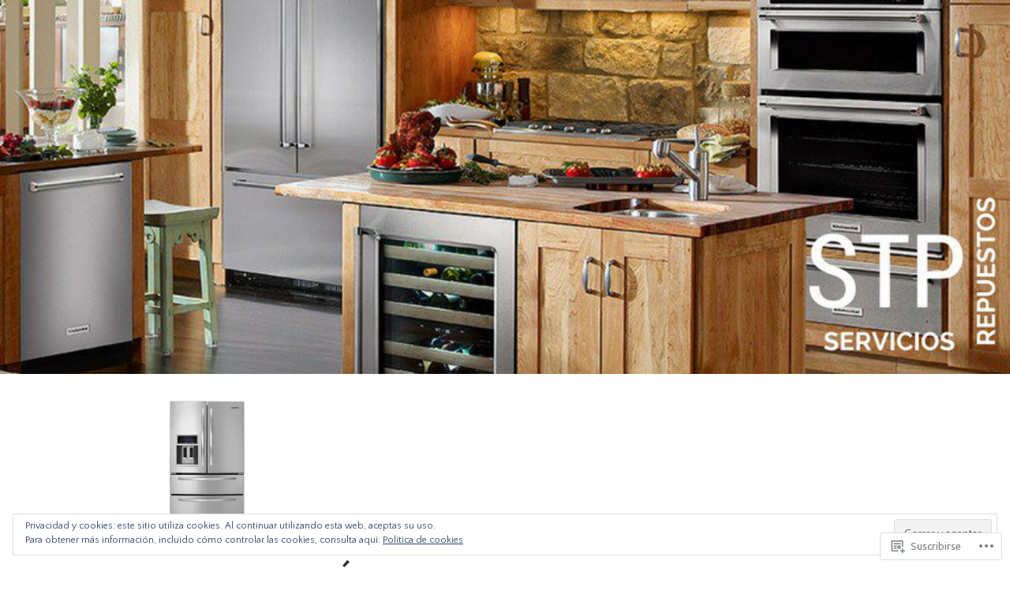

--- FILE ---
content_type: text/html; charset=UTF-8
request_url: https://stpblogging.com/category/kitchenaid-repuestos-para-refrigeradores/page/2/
body_size: 31276
content:
<!DOCTYPE html>
<html lang="es">
<head>
<meta charset="UTF-8">
<meta name="viewport" content="width=device-width, initial-scale=1">
<link rel="profile" href="http://gmpg.org/xfn/11">
<link rel="pingback" href="https://stpblogging.com/xmlrpc.php">

<title>KitchenAid repuestos para refrigeradores &#8211; Página 2 &#8211; Consejos útiles para tus equipos de cocina y lavanderia</title>
<script type="text/javascript">
  WebFontConfig = {"google":{"families":["Ubuntu:r:latin,latin-ext","Quattrocento+Sans:r,i,b,bi:latin,latin-ext"]},"api_url":"https:\/\/fonts-api.wp.com\/css"};
  (function() {
    var wf = document.createElement('script');
    wf.src = '/wp-content/plugins/custom-fonts/js/webfont.js';
    wf.type = 'text/javascript';
    wf.async = 'true';
    var s = document.getElementsByTagName('script')[0];
    s.parentNode.insertBefore(wf, s);
	})();
</script><style id="jetpack-custom-fonts-css">.wf-active body, .wf-active button, .wf-active input, .wf-active select, .wf-active textarea{font-family:"Quattrocento Sans",sans-serif}.wf-active .gallery-caption, .wf-active .wp-caption-text{font-family:"Quattrocento Sans",sans-serif}.wf-active h1, .wf-active h2, .wf-active h3, .wf-active h4, .wf-active h5, .wf-active h6{font-family:"Ubuntu",sans-serif;font-weight:400;font-style:normal}.wf-active h1{font-size:2.925em;font-style:normal;font-weight:400}.wf-active h2{font-size:2.4375em;font-style:normal;font-weight:400}.wf-active h3{font-size:1.95em;font-style:normal;font-weight:400}.wf-active h4{font-size:1.7875em;font-style:normal;font-weight:400}.wf-active h5{font-size:1.4625em;font-style:normal;font-weight:400}.wf-active h6{font-size:1.3em;font-style:normal;font-weight:400}.wf-active .site-title{font-family:"Ubuntu",sans-serif;font-weight:400;font-size:2.925em;font-style:normal}.wf-active .site-description{font-family:"Ubuntu",sans-serif;font-weight:400;font-size:1.1375em;font-style:normal}.wf-active .widget-title, .wf-active .widgettitle{font-size:1.3em;font-style:normal;font-weight:400}.wf-active .entry-title{font-size:2.925em;font-style:normal;font-weight:400}.wf-active .featured-page .entry-title, .wf-active .grid .entry-title{font-size:1.3em;font-style:normal;font-weight:400}.wf-active .no-comments{font-weight:400;font-size:1.95em;font-style:normal}.wf-active .hentry div#jp-relatedposts h3.jp-relatedposts-headline{font-family:"Ubuntu",sans-serif;font-style:normal;font-weight:400}</style>
<meta name='robots' content='max-image-preview:large' />

<!-- Async WordPress.com Remote Login -->
<script id="wpcom_remote_login_js">
var wpcom_remote_login_extra_auth = '';
function wpcom_remote_login_remove_dom_node_id( element_id ) {
	var dom_node = document.getElementById( element_id );
	if ( dom_node ) { dom_node.parentNode.removeChild( dom_node ); }
}
function wpcom_remote_login_remove_dom_node_classes( class_name ) {
	var dom_nodes = document.querySelectorAll( '.' + class_name );
	for ( var i = 0; i < dom_nodes.length; i++ ) {
		dom_nodes[ i ].parentNode.removeChild( dom_nodes[ i ] );
	}
}
function wpcom_remote_login_final_cleanup() {
	wpcom_remote_login_remove_dom_node_classes( "wpcom_remote_login_msg" );
	wpcom_remote_login_remove_dom_node_id( "wpcom_remote_login_key" );
	wpcom_remote_login_remove_dom_node_id( "wpcom_remote_login_validate" );
	wpcom_remote_login_remove_dom_node_id( "wpcom_remote_login_js" );
	wpcom_remote_login_remove_dom_node_id( "wpcom_request_access_iframe" );
	wpcom_remote_login_remove_dom_node_id( "wpcom_request_access_styles" );
}

// Watch for messages back from the remote login
window.addEventListener( "message", function( e ) {
	if ( e.origin === "https://r-login.wordpress.com" ) {
		var data = {};
		try {
			data = JSON.parse( e.data );
		} catch( e ) {
			wpcom_remote_login_final_cleanup();
			return;
		}

		if ( data.msg === 'LOGIN' ) {
			// Clean up the login check iframe
			wpcom_remote_login_remove_dom_node_id( "wpcom_remote_login_key" );

			var id_regex = new RegExp( /^[0-9]+$/ );
			var token_regex = new RegExp( /^.*|.*|.*$/ );
			if (
				token_regex.test( data.token )
				&& id_regex.test( data.wpcomid )
			) {
				// We have everything we need to ask for a login
				var script = document.createElement( "script" );
				script.setAttribute( "id", "wpcom_remote_login_validate" );
				script.src = '/remote-login.php?wpcom_remote_login=validate'
					+ '&wpcomid=' + data.wpcomid
					+ '&token=' + encodeURIComponent( data.token )
					+ '&host=' + window.location.protocol
					+ '//' + window.location.hostname
					+ '&postid=911'
					+ '&is_singular=';
				document.body.appendChild( script );
			}

			return;
		}

		// Safari ITP, not logged in, so redirect
		if ( data.msg === 'LOGIN-REDIRECT' ) {
			window.location = 'https://wordpress.com/log-in?redirect_to=' + window.location.href;
			return;
		}

		// Safari ITP, storage access failed, remove the request
		if ( data.msg === 'LOGIN-REMOVE' ) {
			var css_zap = 'html { -webkit-transition: margin-top 1s; transition: margin-top 1s; } /* 9001 */ html { margin-top: 0 !important; } * html body { margin-top: 0 !important; } @media screen and ( max-width: 782px ) { html { margin-top: 0 !important; } * html body { margin-top: 0 !important; } }';
			var style_zap = document.createElement( 'style' );
			style_zap.type = 'text/css';
			style_zap.appendChild( document.createTextNode( css_zap ) );
			document.body.appendChild( style_zap );

			var e = document.getElementById( 'wpcom_request_access_iframe' );
			e.parentNode.removeChild( e );

			document.cookie = 'wordpress_com_login_access=denied; path=/; max-age=31536000';

			return;
		}

		// Safari ITP
		if ( data.msg === 'REQUEST_ACCESS' ) {
			console.log( 'request access: safari' );

			// Check ITP iframe enable/disable knob
			if ( wpcom_remote_login_extra_auth !== 'safari_itp_iframe' ) {
				return;
			}

			// If we are in a "private window" there is no ITP.
			var private_window = false;
			try {
				var opendb = window.openDatabase( null, null, null, null );
			} catch( e ) {
				private_window = true;
			}

			if ( private_window ) {
				console.log( 'private window' );
				return;
			}

			var iframe = document.createElement( 'iframe' );
			iframe.id = 'wpcom_request_access_iframe';
			iframe.setAttribute( 'scrolling', 'no' );
			iframe.setAttribute( 'sandbox', 'allow-storage-access-by-user-activation allow-scripts allow-same-origin allow-top-navigation-by-user-activation' );
			iframe.src = 'https://r-login.wordpress.com/remote-login.php?wpcom_remote_login=request_access&origin=' + encodeURIComponent( data.origin ) + '&wpcomid=' + encodeURIComponent( data.wpcomid );

			var css = 'html { -webkit-transition: margin-top 1s; transition: margin-top 1s; } /* 9001 */ html { margin-top: 46px !important; } * html body { margin-top: 46px !important; } @media screen and ( max-width: 660px ) { html { margin-top: 71px !important; } * html body { margin-top: 71px !important; } #wpcom_request_access_iframe { display: block; height: 71px !important; } } #wpcom_request_access_iframe { border: 0px; height: 46px; position: fixed; top: 0; left: 0; width: 100%; min-width: 100%; z-index: 99999; background: #23282d; } ';

			var style = document.createElement( 'style' );
			style.type = 'text/css';
			style.id = 'wpcom_request_access_styles';
			style.appendChild( document.createTextNode( css ) );
			document.body.appendChild( style );

			document.body.appendChild( iframe );
		}

		if ( data.msg === 'DONE' ) {
			wpcom_remote_login_final_cleanup();
		}
	}
}, false );

// Inject the remote login iframe after the page has had a chance to load
// more critical resources
window.addEventListener( "DOMContentLoaded", function( e ) {
	var iframe = document.createElement( "iframe" );
	iframe.style.display = "none";
	iframe.setAttribute( "scrolling", "no" );
	iframe.setAttribute( "id", "wpcom_remote_login_key" );
	iframe.src = "https://r-login.wordpress.com/remote-login.php"
		+ "?wpcom_remote_login=key"
		+ "&origin=aHR0cHM6Ly9zdHBibG9nZ2luZy5jb20%3D"
		+ "&wpcomid=96466279"
		+ "&time=" + Math.floor( Date.now() / 1000 );
	document.body.appendChild( iframe );
}, false );
</script>
<link rel='dns-prefetch' href='//s0.wp.com' />
<link rel='dns-prefetch' href='//fonts-api.wp.com' />
<link rel='dns-prefetch' href='//af.pubmine.com' />
<link rel="alternate" type="application/rss+xml" title="Consejos útiles para tus equipos de cocina y lavanderia &raquo; Feed" href="https://stpblogging.com/feed/" />
<link rel="alternate" type="application/rss+xml" title="Consejos útiles para tus equipos de cocina y lavanderia &raquo; Feed de los comentarios" href="https://stpblogging.com/comments/feed/" />
<link rel="alternate" type="application/rss+xml" title="Consejos útiles para tus equipos de cocina y lavanderia &raquo; Categoría KitchenAid repuestos para refrigeradores del feed" href="https://stpblogging.com/category/kitchenaid-repuestos-para-refrigeradores/feed/" />
	<script type="text/javascript">
		/* <![CDATA[ */
		function addLoadEvent(func) {
			var oldonload = window.onload;
			if (typeof window.onload != 'function') {
				window.onload = func;
			} else {
				window.onload = function () {
					oldonload();
					func();
				}
			}
		}
		/* ]]> */
	</script>
	<link crossorigin='anonymous' rel='stylesheet' id='all-css-0-1' href='/wp-content/mu-plugins/widgets/eu-cookie-law/templates/style.css?m=1642463000i&cssminify=yes' type='text/css' media='all' />
<style id='wp-emoji-styles-inline-css'>

	img.wp-smiley, img.emoji {
		display: inline !important;
		border: none !important;
		box-shadow: none !important;
		height: 1em !important;
		width: 1em !important;
		margin: 0 0.07em !important;
		vertical-align: -0.1em !important;
		background: none !important;
		padding: 0 !important;
	}
/*# sourceURL=wp-emoji-styles-inline-css */
</style>
<link crossorigin='anonymous' rel='stylesheet' id='all-css-2-1' href='/wp-content/plugins/gutenberg-core/v22.4.2/build/styles/block-library/style.min.css?m=1769608164i&cssminify=yes' type='text/css' media='all' />
<style id='wp-block-library-inline-css'>
.has-text-align-justify {
	text-align:justify;
}
.has-text-align-justify{text-align:justify;}

/*# sourceURL=wp-block-library-inline-css */
</style><style id='global-styles-inline-css'>
:root{--wp--preset--aspect-ratio--square: 1;--wp--preset--aspect-ratio--4-3: 4/3;--wp--preset--aspect-ratio--3-4: 3/4;--wp--preset--aspect-ratio--3-2: 3/2;--wp--preset--aspect-ratio--2-3: 2/3;--wp--preset--aspect-ratio--16-9: 16/9;--wp--preset--aspect-ratio--9-16: 9/16;--wp--preset--color--black: #000000;--wp--preset--color--cyan-bluish-gray: #abb8c3;--wp--preset--color--white: #ffffff;--wp--preset--color--pale-pink: #f78da7;--wp--preset--color--vivid-red: #cf2e2e;--wp--preset--color--luminous-vivid-orange: #ff6900;--wp--preset--color--luminous-vivid-amber: #fcb900;--wp--preset--color--light-green-cyan: #7bdcb5;--wp--preset--color--vivid-green-cyan: #00d084;--wp--preset--color--pale-cyan-blue: #8ed1fc;--wp--preset--color--vivid-cyan-blue: #0693e3;--wp--preset--color--vivid-purple: #9b51e0;--wp--preset--gradient--vivid-cyan-blue-to-vivid-purple: linear-gradient(135deg,rgb(6,147,227) 0%,rgb(155,81,224) 100%);--wp--preset--gradient--light-green-cyan-to-vivid-green-cyan: linear-gradient(135deg,rgb(122,220,180) 0%,rgb(0,208,130) 100%);--wp--preset--gradient--luminous-vivid-amber-to-luminous-vivid-orange: linear-gradient(135deg,rgb(252,185,0) 0%,rgb(255,105,0) 100%);--wp--preset--gradient--luminous-vivid-orange-to-vivid-red: linear-gradient(135deg,rgb(255,105,0) 0%,rgb(207,46,46) 100%);--wp--preset--gradient--very-light-gray-to-cyan-bluish-gray: linear-gradient(135deg,rgb(238,238,238) 0%,rgb(169,184,195) 100%);--wp--preset--gradient--cool-to-warm-spectrum: linear-gradient(135deg,rgb(74,234,220) 0%,rgb(151,120,209) 20%,rgb(207,42,186) 40%,rgb(238,44,130) 60%,rgb(251,105,98) 80%,rgb(254,248,76) 100%);--wp--preset--gradient--blush-light-purple: linear-gradient(135deg,rgb(255,206,236) 0%,rgb(152,150,240) 100%);--wp--preset--gradient--blush-bordeaux: linear-gradient(135deg,rgb(254,205,165) 0%,rgb(254,45,45) 50%,rgb(107,0,62) 100%);--wp--preset--gradient--luminous-dusk: linear-gradient(135deg,rgb(255,203,112) 0%,rgb(199,81,192) 50%,rgb(65,88,208) 100%);--wp--preset--gradient--pale-ocean: linear-gradient(135deg,rgb(255,245,203) 0%,rgb(182,227,212) 50%,rgb(51,167,181) 100%);--wp--preset--gradient--electric-grass: linear-gradient(135deg,rgb(202,248,128) 0%,rgb(113,206,126) 100%);--wp--preset--gradient--midnight: linear-gradient(135deg,rgb(2,3,129) 0%,rgb(40,116,252) 100%);--wp--preset--font-size--small: 13px;--wp--preset--font-size--medium: 20px;--wp--preset--font-size--large: 36px;--wp--preset--font-size--x-large: 42px;--wp--preset--font-family--albert-sans: 'Albert Sans', sans-serif;--wp--preset--font-family--alegreya: Alegreya, serif;--wp--preset--font-family--arvo: Arvo, serif;--wp--preset--font-family--bodoni-moda: 'Bodoni Moda', serif;--wp--preset--font-family--bricolage-grotesque: 'Bricolage Grotesque', sans-serif;--wp--preset--font-family--cabin: Cabin, sans-serif;--wp--preset--font-family--chivo: Chivo, sans-serif;--wp--preset--font-family--commissioner: Commissioner, sans-serif;--wp--preset--font-family--cormorant: Cormorant, serif;--wp--preset--font-family--courier-prime: 'Courier Prime', monospace;--wp--preset--font-family--crimson-pro: 'Crimson Pro', serif;--wp--preset--font-family--dm-mono: 'DM Mono', monospace;--wp--preset--font-family--dm-sans: 'DM Sans', sans-serif;--wp--preset--font-family--dm-serif-display: 'DM Serif Display', serif;--wp--preset--font-family--domine: Domine, serif;--wp--preset--font-family--eb-garamond: 'EB Garamond', serif;--wp--preset--font-family--epilogue: Epilogue, sans-serif;--wp--preset--font-family--fahkwang: Fahkwang, sans-serif;--wp--preset--font-family--figtree: Figtree, sans-serif;--wp--preset--font-family--fira-sans: 'Fira Sans', sans-serif;--wp--preset--font-family--fjalla-one: 'Fjalla One', sans-serif;--wp--preset--font-family--fraunces: Fraunces, serif;--wp--preset--font-family--gabarito: Gabarito, system-ui;--wp--preset--font-family--ibm-plex-mono: 'IBM Plex Mono', monospace;--wp--preset--font-family--ibm-plex-sans: 'IBM Plex Sans', sans-serif;--wp--preset--font-family--ibarra-real-nova: 'Ibarra Real Nova', serif;--wp--preset--font-family--instrument-serif: 'Instrument Serif', serif;--wp--preset--font-family--inter: Inter, sans-serif;--wp--preset--font-family--josefin-sans: 'Josefin Sans', sans-serif;--wp--preset--font-family--jost: Jost, sans-serif;--wp--preset--font-family--libre-baskerville: 'Libre Baskerville', serif;--wp--preset--font-family--libre-franklin: 'Libre Franklin', sans-serif;--wp--preset--font-family--literata: Literata, serif;--wp--preset--font-family--lora: Lora, serif;--wp--preset--font-family--merriweather: Merriweather, serif;--wp--preset--font-family--montserrat: Montserrat, sans-serif;--wp--preset--font-family--newsreader: Newsreader, serif;--wp--preset--font-family--noto-sans-mono: 'Noto Sans Mono', sans-serif;--wp--preset--font-family--nunito: Nunito, sans-serif;--wp--preset--font-family--open-sans: 'Open Sans', sans-serif;--wp--preset--font-family--overpass: Overpass, sans-serif;--wp--preset--font-family--pt-serif: 'PT Serif', serif;--wp--preset--font-family--petrona: Petrona, serif;--wp--preset--font-family--piazzolla: Piazzolla, serif;--wp--preset--font-family--playfair-display: 'Playfair Display', serif;--wp--preset--font-family--plus-jakarta-sans: 'Plus Jakarta Sans', sans-serif;--wp--preset--font-family--poppins: Poppins, sans-serif;--wp--preset--font-family--raleway: Raleway, sans-serif;--wp--preset--font-family--roboto: Roboto, sans-serif;--wp--preset--font-family--roboto-slab: 'Roboto Slab', serif;--wp--preset--font-family--rubik: Rubik, sans-serif;--wp--preset--font-family--rufina: Rufina, serif;--wp--preset--font-family--sora: Sora, sans-serif;--wp--preset--font-family--source-sans-3: 'Source Sans 3', sans-serif;--wp--preset--font-family--source-serif-4: 'Source Serif 4', serif;--wp--preset--font-family--space-mono: 'Space Mono', monospace;--wp--preset--font-family--syne: Syne, sans-serif;--wp--preset--font-family--texturina: Texturina, serif;--wp--preset--font-family--urbanist: Urbanist, sans-serif;--wp--preset--font-family--work-sans: 'Work Sans', sans-serif;--wp--preset--spacing--20: 0.44rem;--wp--preset--spacing--30: 0.67rem;--wp--preset--spacing--40: 1rem;--wp--preset--spacing--50: 1.5rem;--wp--preset--spacing--60: 2.25rem;--wp--preset--spacing--70: 3.38rem;--wp--preset--spacing--80: 5.06rem;--wp--preset--shadow--natural: 6px 6px 9px rgba(0, 0, 0, 0.2);--wp--preset--shadow--deep: 12px 12px 50px rgba(0, 0, 0, 0.4);--wp--preset--shadow--sharp: 6px 6px 0px rgba(0, 0, 0, 0.2);--wp--preset--shadow--outlined: 6px 6px 0px -3px rgb(255, 255, 255), 6px 6px rgb(0, 0, 0);--wp--preset--shadow--crisp: 6px 6px 0px rgb(0, 0, 0);}:where(body) { margin: 0; }:where(.is-layout-flex){gap: 0.5em;}:where(.is-layout-grid){gap: 0.5em;}body .is-layout-flex{display: flex;}.is-layout-flex{flex-wrap: wrap;align-items: center;}.is-layout-flex > :is(*, div){margin: 0;}body .is-layout-grid{display: grid;}.is-layout-grid > :is(*, div){margin: 0;}body{padding-top: 0px;padding-right: 0px;padding-bottom: 0px;padding-left: 0px;}:root :where(.wp-element-button, .wp-block-button__link){background-color: #32373c;border-width: 0;color: #fff;font-family: inherit;font-size: inherit;font-style: inherit;font-weight: inherit;letter-spacing: inherit;line-height: inherit;padding-top: calc(0.667em + 2px);padding-right: calc(1.333em + 2px);padding-bottom: calc(0.667em + 2px);padding-left: calc(1.333em + 2px);text-decoration: none;text-transform: inherit;}.has-black-color{color: var(--wp--preset--color--black) !important;}.has-cyan-bluish-gray-color{color: var(--wp--preset--color--cyan-bluish-gray) !important;}.has-white-color{color: var(--wp--preset--color--white) !important;}.has-pale-pink-color{color: var(--wp--preset--color--pale-pink) !important;}.has-vivid-red-color{color: var(--wp--preset--color--vivid-red) !important;}.has-luminous-vivid-orange-color{color: var(--wp--preset--color--luminous-vivid-orange) !important;}.has-luminous-vivid-amber-color{color: var(--wp--preset--color--luminous-vivid-amber) !important;}.has-light-green-cyan-color{color: var(--wp--preset--color--light-green-cyan) !important;}.has-vivid-green-cyan-color{color: var(--wp--preset--color--vivid-green-cyan) !important;}.has-pale-cyan-blue-color{color: var(--wp--preset--color--pale-cyan-blue) !important;}.has-vivid-cyan-blue-color{color: var(--wp--preset--color--vivid-cyan-blue) !important;}.has-vivid-purple-color{color: var(--wp--preset--color--vivid-purple) !important;}.has-black-background-color{background-color: var(--wp--preset--color--black) !important;}.has-cyan-bluish-gray-background-color{background-color: var(--wp--preset--color--cyan-bluish-gray) !important;}.has-white-background-color{background-color: var(--wp--preset--color--white) !important;}.has-pale-pink-background-color{background-color: var(--wp--preset--color--pale-pink) !important;}.has-vivid-red-background-color{background-color: var(--wp--preset--color--vivid-red) !important;}.has-luminous-vivid-orange-background-color{background-color: var(--wp--preset--color--luminous-vivid-orange) !important;}.has-luminous-vivid-amber-background-color{background-color: var(--wp--preset--color--luminous-vivid-amber) !important;}.has-light-green-cyan-background-color{background-color: var(--wp--preset--color--light-green-cyan) !important;}.has-vivid-green-cyan-background-color{background-color: var(--wp--preset--color--vivid-green-cyan) !important;}.has-pale-cyan-blue-background-color{background-color: var(--wp--preset--color--pale-cyan-blue) !important;}.has-vivid-cyan-blue-background-color{background-color: var(--wp--preset--color--vivid-cyan-blue) !important;}.has-vivid-purple-background-color{background-color: var(--wp--preset--color--vivid-purple) !important;}.has-black-border-color{border-color: var(--wp--preset--color--black) !important;}.has-cyan-bluish-gray-border-color{border-color: var(--wp--preset--color--cyan-bluish-gray) !important;}.has-white-border-color{border-color: var(--wp--preset--color--white) !important;}.has-pale-pink-border-color{border-color: var(--wp--preset--color--pale-pink) !important;}.has-vivid-red-border-color{border-color: var(--wp--preset--color--vivid-red) !important;}.has-luminous-vivid-orange-border-color{border-color: var(--wp--preset--color--luminous-vivid-orange) !important;}.has-luminous-vivid-amber-border-color{border-color: var(--wp--preset--color--luminous-vivid-amber) !important;}.has-light-green-cyan-border-color{border-color: var(--wp--preset--color--light-green-cyan) !important;}.has-vivid-green-cyan-border-color{border-color: var(--wp--preset--color--vivid-green-cyan) !important;}.has-pale-cyan-blue-border-color{border-color: var(--wp--preset--color--pale-cyan-blue) !important;}.has-vivid-cyan-blue-border-color{border-color: var(--wp--preset--color--vivid-cyan-blue) !important;}.has-vivid-purple-border-color{border-color: var(--wp--preset--color--vivid-purple) !important;}.has-vivid-cyan-blue-to-vivid-purple-gradient-background{background: var(--wp--preset--gradient--vivid-cyan-blue-to-vivid-purple) !important;}.has-light-green-cyan-to-vivid-green-cyan-gradient-background{background: var(--wp--preset--gradient--light-green-cyan-to-vivid-green-cyan) !important;}.has-luminous-vivid-amber-to-luminous-vivid-orange-gradient-background{background: var(--wp--preset--gradient--luminous-vivid-amber-to-luminous-vivid-orange) !important;}.has-luminous-vivid-orange-to-vivid-red-gradient-background{background: var(--wp--preset--gradient--luminous-vivid-orange-to-vivid-red) !important;}.has-very-light-gray-to-cyan-bluish-gray-gradient-background{background: var(--wp--preset--gradient--very-light-gray-to-cyan-bluish-gray) !important;}.has-cool-to-warm-spectrum-gradient-background{background: var(--wp--preset--gradient--cool-to-warm-spectrum) !important;}.has-blush-light-purple-gradient-background{background: var(--wp--preset--gradient--blush-light-purple) !important;}.has-blush-bordeaux-gradient-background{background: var(--wp--preset--gradient--blush-bordeaux) !important;}.has-luminous-dusk-gradient-background{background: var(--wp--preset--gradient--luminous-dusk) !important;}.has-pale-ocean-gradient-background{background: var(--wp--preset--gradient--pale-ocean) !important;}.has-electric-grass-gradient-background{background: var(--wp--preset--gradient--electric-grass) !important;}.has-midnight-gradient-background{background: var(--wp--preset--gradient--midnight) !important;}.has-small-font-size{font-size: var(--wp--preset--font-size--small) !important;}.has-medium-font-size{font-size: var(--wp--preset--font-size--medium) !important;}.has-large-font-size{font-size: var(--wp--preset--font-size--large) !important;}.has-x-large-font-size{font-size: var(--wp--preset--font-size--x-large) !important;}.has-albert-sans-font-family{font-family: var(--wp--preset--font-family--albert-sans) !important;}.has-alegreya-font-family{font-family: var(--wp--preset--font-family--alegreya) !important;}.has-arvo-font-family{font-family: var(--wp--preset--font-family--arvo) !important;}.has-bodoni-moda-font-family{font-family: var(--wp--preset--font-family--bodoni-moda) !important;}.has-bricolage-grotesque-font-family{font-family: var(--wp--preset--font-family--bricolage-grotesque) !important;}.has-cabin-font-family{font-family: var(--wp--preset--font-family--cabin) !important;}.has-chivo-font-family{font-family: var(--wp--preset--font-family--chivo) !important;}.has-commissioner-font-family{font-family: var(--wp--preset--font-family--commissioner) !important;}.has-cormorant-font-family{font-family: var(--wp--preset--font-family--cormorant) !important;}.has-courier-prime-font-family{font-family: var(--wp--preset--font-family--courier-prime) !important;}.has-crimson-pro-font-family{font-family: var(--wp--preset--font-family--crimson-pro) !important;}.has-dm-mono-font-family{font-family: var(--wp--preset--font-family--dm-mono) !important;}.has-dm-sans-font-family{font-family: var(--wp--preset--font-family--dm-sans) !important;}.has-dm-serif-display-font-family{font-family: var(--wp--preset--font-family--dm-serif-display) !important;}.has-domine-font-family{font-family: var(--wp--preset--font-family--domine) !important;}.has-eb-garamond-font-family{font-family: var(--wp--preset--font-family--eb-garamond) !important;}.has-epilogue-font-family{font-family: var(--wp--preset--font-family--epilogue) !important;}.has-fahkwang-font-family{font-family: var(--wp--preset--font-family--fahkwang) !important;}.has-figtree-font-family{font-family: var(--wp--preset--font-family--figtree) !important;}.has-fira-sans-font-family{font-family: var(--wp--preset--font-family--fira-sans) !important;}.has-fjalla-one-font-family{font-family: var(--wp--preset--font-family--fjalla-one) !important;}.has-fraunces-font-family{font-family: var(--wp--preset--font-family--fraunces) !important;}.has-gabarito-font-family{font-family: var(--wp--preset--font-family--gabarito) !important;}.has-ibm-plex-mono-font-family{font-family: var(--wp--preset--font-family--ibm-plex-mono) !important;}.has-ibm-plex-sans-font-family{font-family: var(--wp--preset--font-family--ibm-plex-sans) !important;}.has-ibarra-real-nova-font-family{font-family: var(--wp--preset--font-family--ibarra-real-nova) !important;}.has-instrument-serif-font-family{font-family: var(--wp--preset--font-family--instrument-serif) !important;}.has-inter-font-family{font-family: var(--wp--preset--font-family--inter) !important;}.has-josefin-sans-font-family{font-family: var(--wp--preset--font-family--josefin-sans) !important;}.has-jost-font-family{font-family: var(--wp--preset--font-family--jost) !important;}.has-libre-baskerville-font-family{font-family: var(--wp--preset--font-family--libre-baskerville) !important;}.has-libre-franklin-font-family{font-family: var(--wp--preset--font-family--libre-franklin) !important;}.has-literata-font-family{font-family: var(--wp--preset--font-family--literata) !important;}.has-lora-font-family{font-family: var(--wp--preset--font-family--lora) !important;}.has-merriweather-font-family{font-family: var(--wp--preset--font-family--merriweather) !important;}.has-montserrat-font-family{font-family: var(--wp--preset--font-family--montserrat) !important;}.has-newsreader-font-family{font-family: var(--wp--preset--font-family--newsreader) !important;}.has-noto-sans-mono-font-family{font-family: var(--wp--preset--font-family--noto-sans-mono) !important;}.has-nunito-font-family{font-family: var(--wp--preset--font-family--nunito) !important;}.has-open-sans-font-family{font-family: var(--wp--preset--font-family--open-sans) !important;}.has-overpass-font-family{font-family: var(--wp--preset--font-family--overpass) !important;}.has-pt-serif-font-family{font-family: var(--wp--preset--font-family--pt-serif) !important;}.has-petrona-font-family{font-family: var(--wp--preset--font-family--petrona) !important;}.has-piazzolla-font-family{font-family: var(--wp--preset--font-family--piazzolla) !important;}.has-playfair-display-font-family{font-family: var(--wp--preset--font-family--playfair-display) !important;}.has-plus-jakarta-sans-font-family{font-family: var(--wp--preset--font-family--plus-jakarta-sans) !important;}.has-poppins-font-family{font-family: var(--wp--preset--font-family--poppins) !important;}.has-raleway-font-family{font-family: var(--wp--preset--font-family--raleway) !important;}.has-roboto-font-family{font-family: var(--wp--preset--font-family--roboto) !important;}.has-roboto-slab-font-family{font-family: var(--wp--preset--font-family--roboto-slab) !important;}.has-rubik-font-family{font-family: var(--wp--preset--font-family--rubik) !important;}.has-rufina-font-family{font-family: var(--wp--preset--font-family--rufina) !important;}.has-sora-font-family{font-family: var(--wp--preset--font-family--sora) !important;}.has-source-sans-3-font-family{font-family: var(--wp--preset--font-family--source-sans-3) !important;}.has-source-serif-4-font-family{font-family: var(--wp--preset--font-family--source-serif-4) !important;}.has-space-mono-font-family{font-family: var(--wp--preset--font-family--space-mono) !important;}.has-syne-font-family{font-family: var(--wp--preset--font-family--syne) !important;}.has-texturina-font-family{font-family: var(--wp--preset--font-family--texturina) !important;}.has-urbanist-font-family{font-family: var(--wp--preset--font-family--urbanist) !important;}.has-work-sans-font-family{font-family: var(--wp--preset--font-family--work-sans) !important;}
/*# sourceURL=global-styles-inline-css */
</style>

<style id='classic-theme-styles-inline-css'>
.wp-block-button__link{background-color:#32373c;border-radius:9999px;box-shadow:none;color:#fff;font-size:1.125em;padding:calc(.667em + 2px) calc(1.333em + 2px);text-decoration:none}.wp-block-file__button{background:#32373c;color:#fff}.wp-block-accordion-heading{margin:0}.wp-block-accordion-heading__toggle{background-color:inherit!important;color:inherit!important}.wp-block-accordion-heading__toggle:not(:focus-visible){outline:none}.wp-block-accordion-heading__toggle:focus,.wp-block-accordion-heading__toggle:hover{background-color:inherit!important;border:none;box-shadow:none;color:inherit;padding:var(--wp--preset--spacing--20,1em) 0;text-decoration:none}.wp-block-accordion-heading__toggle:focus-visible{outline:auto;outline-offset:0}
/*# sourceURL=/wp-content/plugins/gutenberg-core/v22.4.2/build/styles/block-library/classic.min.css */
</style>
<link crossorigin='anonymous' rel='stylesheet' id='all-css-4-1' href='/_static/??-eJx9jUsOwjAMRC+EY6UgCAvEWZrEKoG4jWq3hduTLvisurFG1nszuBQIQ6/UK5Y8dakXDIPPQ3gINsY6Y0ESl0ww0mwOGJPolwDRVyYTRHb4V8QT/LpGqn8ura4EU0wtZeKKbWlLih1p1eWTQem5rZQ6A96XkUSgXk4Tg97qlqzelS/26KzbN835dH8DjlpbIA==&cssminify=yes' type='text/css' media='all' />
<link rel='stylesheet' id='edin-pt-sans-css' href='https://fonts-api.wp.com/css?family=PT+Sans%3A400%2C700%2C400italic%2C700italic&#038;subset=latin%2Clatin-ext' media='all' />
<link rel='stylesheet' id='edin-pt-serif-css' href='https://fonts-api.wp.com/css?family=PT+Serif%3A400%2C700%2C400italic%2C700italic&#038;subset=latin%2Clatin-ext' media='all' />
<link rel='stylesheet' id='edin-pt-mono-css' href='https://fonts-api.wp.com/css?family=PT+Mono&#038;subset=latin%2Clatin-ext' media='all' />
<link crossorigin='anonymous' rel='stylesheet' id='all-css-10-1' href='/_static/??-eJyFjkkOwjAMRS9EsBhKxQJxFNQGN6QkThQ7qrg9acWiDCq7/633bMMQlQ4kSAJyQ48MMbeAV0vQlfmUCrDWzCuYwT6r6LKxxNCjxEbfXx04E1yKBAYJky0C/45fOz8fYHk4/EuNpyZSDVEHv/RpwtYFU6KBQs3qkmQwKBd0IzbQW1Gda2wa1bM/bepqt62Ph33VPwG+N379&cssminify=yes' type='text/css' media='all' />
<style id='edin-style-inline-css'>
.posted-on, .tags-links { clip: rect(1px, 1px, 1px, 1px); height: 1px; position: absolute; overflow: hidden; width: 1px; }
/*# sourceURL=edin-style-inline-css */
</style>
<link crossorigin='anonymous' rel='stylesheet' id='print-css-11-1' href='/wp-content/mu-plugins/global-print/global-print.css?m=1465851035i&cssminify=yes' type='text/css' media='print' />
<style id='jetpack-global-styles-frontend-style-inline-css'>
:root { --font-headings: unset; --font-base: unset; --font-headings-default: -apple-system,BlinkMacSystemFont,"Segoe UI",Roboto,Oxygen-Sans,Ubuntu,Cantarell,"Helvetica Neue",sans-serif; --font-base-default: -apple-system,BlinkMacSystemFont,"Segoe UI",Roboto,Oxygen-Sans,Ubuntu,Cantarell,"Helvetica Neue",sans-serif;}
/*# sourceURL=jetpack-global-styles-frontend-style-inline-css */
</style>
<link crossorigin='anonymous' rel='stylesheet' id='all-css-14-1' href='/wp-content/themes/h4/global.css?m=1420737423i&cssminify=yes' type='text/css' media='all' />
<script type="text/javascript" id="wpcom-actionbar-placeholder-js-extra">
/* <![CDATA[ */
var actionbardata = {"siteID":"96466279","postID":"0","siteURL":"https://stpblogging.com","xhrURL":"https://stpblogging.com/wp-admin/admin-ajax.php","nonce":"ed6cb78177","isLoggedIn":"","statusMessage":"","subsEmailDefault":"instantly","proxyScriptUrl":"https://s0.wp.com/wp-content/js/wpcom-proxy-request.js?m=1513050504i&amp;ver=20211021","i18n":{"followedText":"Las nuevas entradas de este sitio aparecer\u00e1n ahora en tu \u003Ca href=\"https://wordpress.com/reader\"\u003ELector\u003C/a\u003E","foldBar":"Contraer esta barra","unfoldBar":"Expandir esta barra","shortLinkCopied":"El enlace corto se ha copiado al portapapeles."}};
//# sourceURL=wpcom-actionbar-placeholder-js-extra
/* ]]> */
</script>
<script type="text/javascript" id="jetpack-mu-wpcom-settings-js-before">
/* <![CDATA[ */
var JETPACK_MU_WPCOM_SETTINGS = {"assetsUrl":"https://s0.wp.com/wp-content/mu-plugins/jetpack-mu-wpcom-plugin/sun/jetpack_vendor/automattic/jetpack-mu-wpcom/src/build/"};
//# sourceURL=jetpack-mu-wpcom-settings-js-before
/* ]]> */
</script>
<script crossorigin='anonymous' type='text/javascript'  src='/_static/??-eJyFjcsOwiAQRX/I6dSa+lgYvwWBEAgMOAPW/n3bqIk7V2dxT87FqYDOVC1VDIIcKxTOr7kLssN186RjM1a2MTya5fmDLnn6K0HyjlW1v/L37R6zgxKb8yQ4ZTbKCOioRN4hnQo+hw1AmcCZwmvilq7709CPh/54voQFmNpFWg=='></script>
<script type="text/javascript" id="rlt-proxy-js-after">
/* <![CDATA[ */
	rltInitialize( {"token":null,"iframeOrigins":["https:\/\/widgets.wp.com"]} );
//# sourceURL=rlt-proxy-js-after
/* ]]> */
</script>
<link rel="EditURI" type="application/rsd+xml" title="RSD" href="https://stpappliances.wordpress.com/xmlrpc.php?rsd" />
<meta name="generator" content="WordPress.com" />

<!-- Jetpack Open Graph Tags -->
<meta property="og:type" content="website" />
<meta property="og:title" content="KitchenAid repuestos para refrigeradores &#8211; Página 2 &#8211; Consejos útiles para tus equipos de cocina y lavanderia" />
<meta property="og:url" content="https://stpblogging.com/category/kitchenaid-repuestos-para-refrigeradores/" />
<meta property="og:site_name" content="Consejos útiles para tus equipos de cocina y lavanderia" />
<meta property="og:image" content="https://secure.gravatar.com/blavatar/c13e7921794d67f420d07f19b51db4d387fe4332eb8906ec5a267457d2993b30?s=200&#038;ts=1769752431" />
<meta property="og:image:width" content="200" />
<meta property="og:image:height" content="200" />
<meta property="og:image:alt" content="" />
<meta property="og:locale" content="es_ES" />
<meta name="twitter:creator" content="@Erwin6996" />
<meta name="twitter:site" content="@Erwin6996" />

<!-- End Jetpack Open Graph Tags -->
<link rel="shortcut icon" type="image/x-icon" href="https://secure.gravatar.com/blavatar/c13e7921794d67f420d07f19b51db4d387fe4332eb8906ec5a267457d2993b30?s=32" sizes="16x16" />
<link rel="icon" type="image/x-icon" href="https://secure.gravatar.com/blavatar/c13e7921794d67f420d07f19b51db4d387fe4332eb8906ec5a267457d2993b30?s=32" sizes="16x16" />
<link rel="apple-touch-icon" href="https://secure.gravatar.com/blavatar/c13e7921794d67f420d07f19b51db4d387fe4332eb8906ec5a267457d2993b30?s=114" />
<link rel='openid.server' href='https://stpblogging.com/?openidserver=1' />
<link rel='openid.delegate' href='https://stpblogging.com/' />
<link rel="search" type="application/opensearchdescription+xml" href="https://stpblogging.com/osd.xml" title="Consejos útiles para tus equipos de cocina y lavanderia" />
<link rel="search" type="application/opensearchdescription+xml" href="https://s1.wp.com/opensearch.xml" title="WordPress.com" />
<meta name="theme-color" content="#ffffff" />
		<style type="text/css">
			.recentcomments a {
				display: inline !important;
				padding: 0 !important;
				margin: 0 !important;
			}

			table.recentcommentsavatartop img.avatar, table.recentcommentsavatarend img.avatar {
				border: 0px;
				margin: 0;
			}

			table.recentcommentsavatartop a, table.recentcommentsavatarend a {
				border: 0px !important;
				background-color: transparent !important;
			}

			td.recentcommentsavatarend, td.recentcommentsavatartop {
				padding: 0px 0px 1px 0px;
				margin: 0px;
			}

			td.recentcommentstextend {
				border: none !important;
				padding: 0px 0px 2px 10px;
			}

			.rtl td.recentcommentstextend {
				padding: 0px 10px 2px 0px;
			}

			td.recentcommentstexttop {
				border: none;
				padding: 0px 0px 0px 10px;
			}

			.rtl td.recentcommentstexttop {
				padding: 0px 10px 0px 0px;
			}
		</style>
		<meta name="description" content="Entradas sobre KitchenAid repuestos para refrigeradores escritas por stpserviciosrepuestos" />
<script type="text/javascript">
/* <![CDATA[ */
var wa_client = {}; wa_client.cmd = []; wa_client.config = { 'blog_id': 96466279, 'blog_language': 'es', 'is_wordads': true, 'hosting_type': 1, 'afp_account_id': 'pub-8745294194895736', 'afp_host_id': 5038568878849053, 'theme': 'pub/edin', '_': { 'title': 'Anuncio publicitario', 'privacy_settings': 'Ajustes de privacidad' }, 'formats': [ 'belowpost', 'bottom_sticky', 'sidebar_sticky_right', 'sidebar', 'top', 'shortcode', 'gutenberg_rectangle', 'gutenberg_leaderboard', 'gutenberg_mobile_leaderboard', 'gutenberg_skyscraper' ] };
/* ]]> */
</script>
		<script type="text/javascript">

			window.doNotSellCallback = function() {

				var linkElements = [
					'a[href="https://wordpress.com/?ref=footer_blog"]',
					'a[href="https://wordpress.com/?ref=footer_website"]',
					'a[href="https://wordpress.com/?ref=vertical_footer"]',
					'a[href^="https://wordpress.com/?ref=footer_segment_"]',
				].join(',');

				var dnsLink = document.createElement( 'a' );
				dnsLink.href = 'https://wordpress.com/es/advertising-program-optout/';
				dnsLink.classList.add( 'do-not-sell-link' );
				dnsLink.rel = 'nofollow';
				dnsLink.style.marginLeft = '0.5em';
				dnsLink.textContent = 'No vendas ni compartas mi información personal';

				var creditLinks = document.querySelectorAll( linkElements );

				if ( 0 === creditLinks.length ) {
					return false;
				}

				Array.prototype.forEach.call( creditLinks, function( el ) {
					el.insertAdjacentElement( 'afterend', dnsLink );
				});

				return true;
			};

		</script>
		<script type="text/javascript">
	window.google_analytics_uacct = "UA-52447-2";
</script>

<script type="text/javascript">
	var _gaq = _gaq || [];
	_gaq.push(['_setAccount', 'UA-52447-2']);
	_gaq.push(['_gat._anonymizeIp']);
	_gaq.push(['_setDomainName', 'none']);
	_gaq.push(['_setAllowLinker', true]);
	_gaq.push(['_initData']);
	_gaq.push(['_trackPageview']);

	(function() {
		var ga = document.createElement('script'); ga.type = 'text/javascript'; ga.async = true;
		ga.src = ('https:' == document.location.protocol ? 'https://ssl' : 'http://www') + '.google-analytics.com/ga.js';
		(document.getElementsByTagName('head')[0] || document.getElementsByTagName('body')[0]).appendChild(ga);
	})();
</script>
<link crossorigin='anonymous' rel='stylesheet' id='all-css-0-3' href='/_static/??-eJydjtsKwjAQRH/IdKkX1AfxUyTdLGXbzYVuQujfW6/gm/p4huHMQE0GY8gUMvhikpSeg8JAOVkcnwxaAlw4IHQScVTQyommBlVX8LXAR1eEFNBOsSjJu/MKfvQ9DhUWt2CnOHHKHJfuBzWew59HK7ue8uKLyFaMJ8fWMN4n8ix00579qd3vNsdDu23XwxW8nX5h&cssminify=yes' type='text/css' media='all' />
</head>

<body class="archive paged category category-kitchenaid-repuestos-para-refrigeradores category-685468143 wp-custom-logo paged-2 category-paged-2 wp-theme-pubedin customizer-styles-applied group-blog navigation-default sidebar-right jetpack-reblog-enabled has-site-logo date-hidden tags-hidden">
<div id="page" class="hfeed site">
	<a class="skip-link screen-reader-text" href="#content">Saltar al contenido.</a>

	
	<header id="masthead" class="site-header" role="banner">
				<a href="https://stpblogging.com/" class="header-image" rel="home">
			<img src="https://stpblogging.com/wp-content/uploads/2016/08/cropped-stp-cover-fb4.jpg" width="851" height="315" alt="">
		</a><!-- .header-image -->
		
		
		<div class="header-wrapper clear">
			<div class="site-branding">
				<a href="https://stpblogging.com/" class="site-logo-link" rel="home" itemprop="url"><img width="175" height="192" src="https://stpblogging.com/wp-content/uploads/2015/09/standalone_1175x1290.jpg?w=175" class="site-logo attachment-edin-logo" alt="" data-size="edin-logo" itemprop="logo" decoding="async" srcset="https://stpblogging.com/wp-content/uploads/2015/09/standalone_1175x1290.jpg?w=175 175w, https://stpblogging.com/wp-content/uploads/2015/09/standalone_1175x1290.jpg?w=350 350w, https://stpblogging.com/wp-content/uploads/2015/09/standalone_1175x1290.jpg?w=137 137w, https://stpblogging.com/wp-content/uploads/2015/09/standalone_1175x1290.jpg?w=273 273w" sizes="(max-width: 175px) 100vw, 175px" data-attachment-id="45" data-permalink="https://stpblogging.com/2015/09/17/la-evolucion-del-refrigerador/standalone_1175x1290/" data-orig-file="https://stpblogging.com/wp-content/uploads/2015/09/standalone_1175x1290.jpg" data-orig-size="1175,1290" data-comments-opened="1" data-image-meta="{&quot;aperture&quot;:&quot;0&quot;,&quot;credit&quot;:&quot;&quot;,&quot;camera&quot;:&quot;&quot;,&quot;caption&quot;:&quot;&quot;,&quot;created_timestamp&quot;:&quot;0&quot;,&quot;copyright&quot;:&quot;&quot;,&quot;focal_length&quot;:&quot;0&quot;,&quot;iso&quot;:&quot;0&quot;,&quot;shutter_speed&quot;:&quot;0&quot;,&quot;title&quot;:&quot;&quot;,&quot;orientation&quot;:&quot;0&quot;}" data-image-title="Refrigerador KitchenAid" data-image-description="" data-image-caption="&lt;p&gt;Refrigerador KitcenAid&lt;/p&gt;
" data-medium-file="https://stpblogging.com/wp-content/uploads/2015/09/standalone_1175x1290.jpg?w=273" data-large-file="https://stpblogging.com/wp-content/uploads/2015/09/standalone_1175x1290.jpg?w=648" /></a>						<p class="site-title"><a href="https://stpblogging.com/" rel="home">Consejos útiles para tus equipos de cocina y lavanderia</a></p>
											<p class="site-description">Repuestos y Servicios KitchenAid, Whirlpool, Kenmore, Frigidaire, Electrolux, Speed Queen</p>
								</div><!-- .site-branding -->

							<div id="site-navigation" class="header-navigation">
					<button class="menu-toggle" aria-expanded="false">Menú</button>
					<div class="navigation-wrapper clear">
																			<nav class="primary-navigation" role="navigation">
								<div class="menu-primary"><ul id="menu-menu-principal" class="clear"><li id="menu-item-81" class="menu-item menu-item-type-post_type menu-item-object-page menu-item-has-children menu-item-81"><a href="https://stpblogging.com/cocina/">Cocina</a>
<ul class="sub-menu">
	<li id="menu-item-85" class="menu-item menu-item-type-post_type menu-item-object-post menu-item-85"><a href="https://stpblogging.com/2015/09/17/la-evolucion-del-refrigerador/">La evolución del refrigerador</a></li>
	<li id="menu-item-86" class="menu-item menu-item-type-post_type menu-item-object-post menu-item-86"><a href="https://stpblogging.com/2015/09/24/guia-rapida-para-instalacion-de-refrigeradora/">Guía rápida para instalación de refrigeradoras</a></li>
	<li id="menu-item-87" class="menu-item menu-item-type-post_type menu-item-object-post menu-item-87"><a href="https://stpblogging.com/2015/08/14/refrigeradora-kitchenaid/">Refrigeradora KitchenAid</a></li>
	<li id="menu-item-88" class="menu-item menu-item-type-post_type menu-item-object-post menu-item-88"><a href="https://stpblogging.com/2015/08/07/mejore-su-calidad-de-vida/">Cuidados para Refrigeradoras</a></li>
	<li id="menu-item-134" class="menu-item menu-item-type-post_type menu-item-object-post menu-item-134"><a href="https://stpblogging.com/2016/08/30/campanas-extractoras-de-olores/">Campanas Extractoras de Olores</a></li>
</ul>
</li>
<li id="menu-item-82" class="menu-item menu-item-type-post_type menu-item-object-page menu-item-has-children menu-item-82"><a href="https://stpblogging.com/lavanderia/">Lavandería</a>
<ul class="sub-menu">
	<li id="menu-item-89" class="menu-item menu-item-type-post_type menu-item-object-post menu-item-89"><a href="https://stpblogging.com/2015/08/12/reparacion-y-mantenimiento-de-lavadoras/">Reparación y Mantenimiento de Lavadoras</a></li>
</ul>
</li>
<li id="menu-item-83" class="menu-item menu-item-type-post_type menu-item-object-page menu-item-83"><a href="https://stpblogging.com/acerca-de/">Quiénes Somos</a></li>
</ul></div>							</nav><!-- .primary-navigation -->
											</div><!-- .navigation-wrapper -->
				</div><!-- #site-navigation -->
			
					</div><!-- .header-wrapper -->
	</header><!-- #masthead -->

	<div id="content" class="site-content">

	<div class="hero without-featured-image">
		
			<div class="hero-wrapper">
				<h1 class="page-title">
					KitchenAid repuestos para refrigeradores				</h1>
							</div>

			</div><!-- .hero -->

	<div class="content-wrapper clear">

		<div id="primary" class="content-area">
			<main id="main" class="site-main" role="main">

				
										
						
<article id="post-911" class="post-911 post type-post status-publish format-standard hentry category-campanas-extractoras-de-aire category-como-mantener-tu-refrigerador-en-buenas-condiciones category-electrodomesticos category-electrolux-reparacion-de-estufas-a-gas-guatemala category-estufas-electricas-repuestos-y-servicios-guatemala category-filtros-extractores-olores category-frigidaire-estufas-a-gas-y-electricas category-frigidaire-guatemala category-frigidaire-hornos-microondas-repuestos-y-servicio-guatemala category-frigidaire-lavadoras-y-secadoras-guatemala category-frigidaire-reparacion-de-lavadoras category-frigidaire-reparacion-de-lavavajillas category-frigidaire-reparacion-de-secadoras-guatemala category-frigidaire-reparacion-estufas-a-gas-guatemala category-frigidaire-reparacion-estufas-electricas category-frigidaire-reparacion-refrigeradores-guatemala category-ge-reparacion-de-lavadoras category-ge-reparacion-de-lavadoras-guatemala category-ge-reparacion-de-lavaplatos-automatico category-ge-reparacion-de-secadoras-guatemala category-ge-reparacion-estufas-a-gas-guatemala category-ge-reparacion-estufas-electricas category-general-electric-refrigeradores-linea-cafe category-general-electric-reparacion-de-refrigeradores-guatemala category-general-electric-repuestos-refrigeradores category-general-elevtric-repuestos-para-refrigeradores-guatemala category-hornos-de-microondas category-hornos-electricos-y-a-gas category-kenmore-reparacion-de-hornos-electricis-y-a-gas category-kenmore-reparacion-de-lavadoras-guatemala category-kenmore-reparacion-de-refrigeradores-guatemala category-kenmore-reparacion-de-secadoras-guatemala category-kenmore-reparacion-estufas-a-gas-guatemala category-kenmore-reparacion-estufas-electricas category-kitchen-aid-guatemala category-kitchen-aid-reparacion-de-lavaplatos-automatico category-kitchen-aid-reparacion-de-refrigeradores-guatemala category-kitchenaid-hornis-microondas-repuestos-y-servicios-guatemala category-kitchenaid-reparacion-electricas-electricas category-kitchenaid-reparacion-estufas-a-gas-guatemala category-kitchenaid-repuestos-para-refrigeradores category-lavadora-industriales category-lavadoras-accionadas-con-monedas-guatemala category-lavadoras-comerciales-guatemala category-lavadoras-frigidaire-repuestos-y-servicios-guatemala category-lavadoras-industriales-guatemala category-lavadoras-kenmore-repaciones-y-servicios-guatemala category-lavadoras-whirlpool-repuestos-y-servicios-guatemala category-lavaplatos category-lg-lavadoras-repuestos-reparaciones-y-servicios-guatemala category-lg-lavadoras-servicio-guatemala category-lg-reparacion-de-estufas-a-gas-guatemala category-lg-reparacion-de-estufas-electricas category-lg-reparacion-de-refrigeradores-guatemala category-lg-reparacion-de-secadoras-guatemala category-lg-repuestos-y-reparaciones-hirnos-electricos-y-a-has category-refrigeradores-lg category-refrigeradores-reparaciones-servicios-y-repuestos-en-guatemala category-reparacion-de-lavadoras-en-guatemala category-reparacion-de-lavadoras-samsung-guatemala category-reparacion-de-lavadpras-y-secadoras-industriales category-reparacion-de-maquinas-de-lavado-en-seco category-reparacion-estufas-electricas-guatemala category-samgung-hornos-microondas-reparacion-y-servicio-guatemala category-samsung-lavadoras-guatemal category-samsung-lavadoras-reparaciones-repuestos-y-servicios-guatemala category-samsung-reparacion-de-hornos-electricos-y-a-has category-samsung-reparacion-de-refrigeradores-guatemala category-samsung-reparacion-de-secadoras-guatemala category-samsung-reparacion-estufas-a-gas-guatemala category-samsung-reparacion-estufas-electricas category-secadora-frigidaire category-secadoras-de-ropa-whirlpool category-secadoras-kenmore-reparaciones-guatemala category-whirlpool-hornos-de-microndas-repiestos-y-swrvicios-guatemal category-whirlpool-reparacion-de-lavadoras category-whirlpool-reparacion-de-refrigeradores-guatemala category-whirlpool-reparacion-estufas-a-gas-guatemala category-whirlpool-repuestos-para-lsvadoras category-whirlpool-repuestos-para-refrigeradores category-whirlpool-servico-lavadoras-guatemala">
	<header class="entry-header">
		<h2 class="entry-title"><a href="https://stpblogging.com/2020/07/14/protectores-de-voltage-para-hornos-220-240-volts/" rel="bookmark">Protectores de voltage para Hornos 220- 240&nbsp;volts</a></h2>
				<div class="entry-meta">
			<span class="posted-on">Publicado el <a href="https://stpblogging.com/2020/07/14/protectores-de-voltage-para-hornos-220-240-volts/" rel="bookmark"><time class="entry-date published" datetime="2020-07-14T02:24:48+00:00">14 julio, 2020</time><time class="updated" datetime="2020-07-14T03:10:35+00:00">14 julio, 2020</time></a></span><span class="byline"> por <span class="author vcard"><a class="url fn n" href="https://stpblogging.com/author/stpappliances/">stpserviciosrepuestos</a></span></span>		</div><!-- .entry-meta -->
			</header><!-- .entry-header -->

	
	<a class="post-thumbnail" href="https://stpblogging.com/2020/07/14/protectores-de-voltage-para-hornos-220-240-volts/">
			</a>


	<div class="entry-content">
		<p>1. Si deseas comprar hornos o estufas con tarjetas digitales, necesitas leer estos consejos. 2. Cuando la tensión de voltage es interrumpida y luego de 1 minuto es suministrada, esto dañará seriamente tus equipos . 3. Por suerte existen protectores de voltage que te ayudaran a minimizar los daños en los mismos. 4. Las tarjetas &hellip; <a href="https://stpblogging.com/2020/07/14/protectores-de-voltage-para-hornos-220-240-volts/" class="more-link">Continúa leyendo <span class="screen-reader-text">Protectores de voltage para Hornos 220- 240&nbsp;volts</span></a></p>	</div><!-- .entry-content -->

	<footer class="entry-footer">
		<span class="cat-links">Publicado en <a href="https://stpblogging.com/category/campanas-extractoras-de-aire/" rel="category tag">Campañas extractoras de aire</a>, <a href="https://stpblogging.com/category/como-mantener-tu-refrigerador-en-buenas-condiciones/" rel="category tag">como mantener tu refrigerador en buenas condiciones</a>, <a href="https://stpblogging.com/category/electrodomesticos/" rel="category tag">Electrodomésticos</a>, <a href="https://stpblogging.com/category/electrolux-reparacion-de-estufas-a-gas-guatemala/" rel="category tag">Electrolux Reparacion de estufas a Gas Guatemala</a>, <a href="https://stpblogging.com/category/estufas-electricas-repuestos-y-servicios-guatemala/" rel="category tag">Estufas Electricas Repuestos y Servicios Guatemala</a>, <a href="https://stpblogging.com/category/campanas-extractoras-de-aire/filtros-extractores-olores/" rel="category tag">filtros extractores olores</a>, <a href="https://stpblogging.com/category/frigidaire-estufas-a-gas-y-electricas/" rel="category tag">Frigidaire estufas a gas y Electricas</a>, <a href="https://stpblogging.com/category/frigidaire-guatemala/" rel="category tag">frigidaire Guatemala</a>, <a href="https://stpblogging.com/category/frigidaire-hornos-microondas-repuestos-y-servicio-guatemala/" rel="category tag">frigidaire hornos microondas repuestos y servicio Guatemala</a>, <a href="https://stpblogging.com/category/frigidaire-lavadoras-y-secadoras-guatemala/" rel="category tag">frigidaire lavadoras y secadoras Guatemala</a>, <a href="https://stpblogging.com/category/frigidaire-reparacion-de-lavadoras/" rel="category tag">Frigidaire Reparacion de lavadoras</a>, <a href="https://stpblogging.com/category/frigidaire-reparacion-de-lavavajillas/" rel="category tag">Frigidaire reparacion de lavavajillas</a>, <a href="https://stpblogging.com/category/frigidaire-reparacion-de-secadoras-guatemala/" rel="category tag">Frigidaire Reparacion de secadoras Guatemala</a>, <a href="https://stpblogging.com/category/frigidaire-reparacion-estufas-a-gas-guatemala/" rel="category tag">Frigidaire reparacion estufas a gas Guatemala</a>, <a href="https://stpblogging.com/category/frigidaire-reparacion-estufas-electricas/" rel="category tag">Frigidaire Reparacion estufas electricas</a>, <a href="https://stpblogging.com/category/frigidaire-reparacion-refrigeradores-guatemala/" rel="category tag">frigidaire reparacion refrigeradores Guatemala</a>, <a href="https://stpblogging.com/category/ge-reparacion-de-lavadoras/" rel="category tag">GE reparacion de lavadoras</a>, <a href="https://stpblogging.com/category/ge-reparacion-de-lavadoras-guatemala/" rel="category tag">GE Reparacion de lavadoras Guatemala</a>, <a href="https://stpblogging.com/category/ge-reparacion-de-lavaplatos-automatico/" rel="category tag">GE reparacion de lavaplatos automatico</a>, <a href="https://stpblogging.com/category/ge-reparacion-de-secadoras-guatemala/" rel="category tag">GE reparacion de Secadoras Guatemala</a>, <a href="https://stpblogging.com/category/ge-reparacion-estufas-a-gas-guatemala/" rel="category tag">GE Reparacion estufas a gas Guatemala</a>, <a href="https://stpblogging.com/category/ge-reparacion-estufas-electricas/" rel="category tag">GE Reparacion estufas electricas</a>, <a href="https://stpblogging.com/category/general-electric-refrigeradores-linea-cafe/" rel="category tag">General Electric Refrigeradores linea Cafe.</a>, <a href="https://stpblogging.com/category/general-electric-reparacion-de-refrigeradores-guatemala/" rel="category tag">General Electric Reparacion de Refrigeradores Guatemala.</a>, <a href="https://stpblogging.com/category/general-electric-repuestos-refrigeradores/" rel="category tag">General Electric repuestos refrigeradores</a>, <a href="https://stpblogging.com/category/general-elevtric-repuestos-para-refrigeradores-guatemala/" rel="category tag">General Elevtric repuestos para refrigeradores Guatemala</a>, <a href="https://stpblogging.com/category/hornos-de-microondas/" rel="category tag">Hornos de Microondas</a>, <a href="https://stpblogging.com/category/hornos-electricos-y-a-gas/" rel="category tag">Hornos electricos y a gas</a>, <a href="https://stpblogging.com/category/kenmore-reparacion-de-hornos-electricis-y-a-gas/" rel="category tag">kenmore reparacion de Hornos Electricis y a Gas</a>, <a href="https://stpblogging.com/category/kenmore-reparacion-de-lavadoras-guatemala/" rel="category tag">Kenmore Reparacion de Lavadoras Guatemala</a>, <a href="https://stpblogging.com/category/kenmore-reparacion-de-refrigeradores-guatemala/" rel="category tag">kenmore reparacion de refrigeradores Guatemala</a>, <a href="https://stpblogging.com/category/kenmore-reparacion-de-secadoras-guatemala/" rel="category tag">Kenmore reparacion de secadoras Guatemala</a>, <a href="https://stpblogging.com/category/kenmore-reparacion-estufas-a-gas-guatemala/" rel="category tag">Kenmore Reparacion Estufas a Gas Guatemala</a>, <a href="https://stpblogging.com/category/kenmore-reparacion-estufas-electricas/" rel="category tag">Kenmore reparacion Estufas Electricas</a>, <a href="https://stpblogging.com/category/kitchen-aid-guatemala/" rel="category tag">kitchen aid Guatemala</a>, <a href="https://stpblogging.com/category/kitchen-aid-reparacion-de-lavaplatos-automatico/" rel="category tag">Kitchen Aid reparacion de lavaplatos automatico</a>, <a href="https://stpblogging.com/category/kitchen-aid-reparacion-de-refrigeradores-guatemala/" rel="category tag">Kitchen Aid Reparacion de refrigeradores Guatemala</a>, <a href="https://stpblogging.com/category/kitchenaid-hornis-microondas-repuestos-y-servicios-guatemala/" rel="category tag">KitchenAid hornis microondas repuestos y servicios Guatemala</a>, <a href="https://stpblogging.com/category/kitchenaid-reparacion-electricas-electricas/" rel="category tag">kitchenAid Reparacion Electricas Electricas</a>, <a href="https://stpblogging.com/category/kitchenaid-reparacion-estufas-a-gas-guatemala/" rel="category tag">Kitchenaid Reparacion Estufas a Gas Guatemala</a>, <a href="https://stpblogging.com/category/kitchenaid-repuestos-para-refrigeradores/" rel="category tag">KitchenAid repuestos para refrigeradores</a>, <a href="https://stpblogging.com/category/lavadora-industriales/" rel="category tag">Lavadora Industriales</a>, <a href="https://stpblogging.com/category/lavadoras-accionadas-con-monedas-guatemala/" rel="category tag">lavadoras accionadas con monedas Guatemala</a>, <a href="https://stpblogging.com/category/lavadoras-comerciales-guatemala/" rel="category tag">Lavadoras comerciales Guatemala</a>, <a href="https://stpblogging.com/category/lavadoras-frigidaire-repuestos-y-servicios-guatemala/" rel="category tag">Lavadoras frigidaire repuestos y servicios Guatemala</a>, <a href="https://stpblogging.com/category/lavadoras-industriales-guatemala/" rel="category tag">lavadoras industriales Guatemala</a>, <a href="https://stpblogging.com/category/lavadoras-kenmore-repaciones-y-servicios-guatemala/" rel="category tag">lavadoras Kenmore repaciones y servicios Guatemala</a>, <a href="https://stpblogging.com/category/lavadoras-whirlpool-repuestos-y-servicios-guatemala/" rel="category tag">Lavadoras whirlpool repuestos y servicios Guatemala</a>, <a href="https://stpblogging.com/category/lavaplatos/" rel="category tag">Lavaplatos</a>, <a href="https://stpblogging.com/category/lg-lavadoras-repuestos-reparaciones-y-servicios-guatemala/" rel="category tag">LG lavadoras repuestos, reparaciones y servicios Guatemala.</a>, <a href="https://stpblogging.com/category/lg-lavadoras-servicio-guatemala/" rel="category tag">LG lavadoras servicio Guatemala</a>, <a href="https://stpblogging.com/category/lg-reparacion-de-estufas-a-gas-guatemala/" rel="category tag">LG Reparacion de estufas a Gas Guatemala</a>, <a href="https://stpblogging.com/category/lg-reparacion-de-estufas-electricas/" rel="category tag">LG Reparacion de Estufas Electricas</a>, <a href="https://stpblogging.com/category/lg-reparacion-de-refrigeradores-guatemala/" rel="category tag">LG reparacion de refrigeradores Guatemala</a>, <a href="https://stpblogging.com/category/lg-reparacion-de-secadoras-guatemala/" rel="category tag">LG reparacion de secadoras Guatemala</a>, <a href="https://stpblogging.com/category/lg-repuestos-y-reparaciones-hirnos-electricos-y-a-has/" rel="category tag">LG repuestos y reparaciones hirnos electricos y a has.</a>, <a href="https://stpblogging.com/category/refrigeradores-lg/" rel="category tag">Refrigeradores LG</a>, <a href="https://stpblogging.com/category/refrigeradores-reparaciones-servicios-y-repuestos-en-guatemala/" rel="category tag">Refrigeradores reparaciones servicios y repuestos en Guatemala</a>, <a href="https://stpblogging.com/category/reparacion-de-lavadoras-en-guatemala/" rel="category tag">Reparación de lavadoras en Guatemala</a>, <a href="https://stpblogging.com/category/reparacion-de-lavadoras-samsung-guatemala/" rel="category tag">Reparacion de lavadoras Samsung Guatemala</a>, <a href="https://stpblogging.com/category/reparacion-de-lavadpras-y-secadoras-industriales/" rel="category tag">Reparacion de Lavadpras y Secadoras industriales</a>, <a href="https://stpblogging.com/category/reparacion-de-maquinas-de-lavado-en-seco/" rel="category tag">Reparacion de maquinas de Lavado en Seco</a>, <a href="https://stpblogging.com/category/reparacion-estufas-electricas-guatemala/" rel="category tag">Reparacion Estufas Electricas Guatemala</a>, <a href="https://stpblogging.com/category/samgung-hornos-microondas-reparacion-y-servicio-guatemala/" rel="category tag">samgung hornos microondas reparacion y servicio Guatemala</a>, <a href="https://stpblogging.com/category/samsung-lavadoras-guatemal/" rel="category tag">Samsung lavadoras Guatemal</a>, <a href="https://stpblogging.com/category/samsung-lavadoras-reparaciones-repuestos-y-servicios-guatemala/" rel="category tag">Samsung lavadoras reparaciones, repuestos y servicios Guatemala</a>, <a href="https://stpblogging.com/category/samsung-reparacion-de-hornos-electricos-y-a-has/" rel="category tag">samsung reparacion de hornos electricos y a has</a>, <a href="https://stpblogging.com/category/samsung-reparacion-de-refrigeradores-guatemala/" rel="category tag">Samsung Reparacion de Refrigeradores Guatemala</a>, <a href="https://stpblogging.com/category/samsung-reparacion-de-secadoras-guatemala/" rel="category tag">Samsung reparacion de Secadoras Guatemala</a>, <a href="https://stpblogging.com/category/samsung-reparacion-estufas-a-gas-guatemala/" rel="category tag">Samsung Reparacion estufas a Gas Guatemala</a>, <a href="https://stpblogging.com/category/samsung-reparacion-estufas-electricas/" rel="category tag">Samsung Reparacion Estufas Electricas</a>, <a href="https://stpblogging.com/category/secadora-frigidaire/" rel="category tag">Secadora Frigidaire</a>, <a href="https://stpblogging.com/category/secadoras-de-ropa-whirlpool/" rel="category tag">secadoras de ropa Whirlpool</a>, <a href="https://stpblogging.com/category/secadoras-kenmore-reparaciones-guatemala/" rel="category tag">secadoras kenmore reparaciones Guatemala</a>, <a href="https://stpblogging.com/category/whirlpool-hornos-de-microndas-repiestos-y-swrvicios-guatemal/" rel="category tag">Whirlpool hornos de microndas repiestos y swrvicios Guatemal</a>, <a href="https://stpblogging.com/category/whirlpool-reparacion-de-lavadoras/" rel="category tag">Whirlpool reparacion de lavadoras</a>, <a href="https://stpblogging.com/category/whirlpool-reparacion-de-refrigeradores-guatemala/" rel="category tag">Whirlpool reparacion de refrigeradores guatemala</a>, <a href="https://stpblogging.com/category/whirlpool-reparacion-estufas-a-gas-guatemala/" rel="category tag">whirlpool Reparacion Estufas a Gas Guatemala</a>, <a href="https://stpblogging.com/category/whirlpool-repuestos-para-lsvadoras/" rel="category tag">whirlpool repuestos para lsvadoras</a>, <a href="https://stpblogging.com/category/whirlpool-repuestos-para-refrigeradores/" rel="category tag">Whirlpool repuestos para refrigeradores</a>, <a href="https://stpblogging.com/category/whirlpool-servico-lavadoras-guatemala/" rel="category tag">Whirlpool servico lavadoras Guatemala</a></span><span class="comments-link"><a href="https://stpblogging.com/2020/07/14/protectores-de-voltage-para-hornos-220-240-volts/#respond">Deja un comentario</a></span>	</footer><!-- .entry-footer -->
</article><!-- #post-## -->

					
						
<article id="post-904" class="post-904 post type-post status-publish format-standard hentry category-como-mantener-tu-refrigerador-en-buenas-condiciones category-electrodomesticos category-electrolux-reparacion-de-estufas-a-gas-guatemala category-estufas-a-gas category-estufas-electricas-repuestos-y-servicios-guatemala category-frigidaire-guatemala category-frigidaire-hornos-microondas-repuestos-y-servicio-guatemala category-frigidaire-lavadoras-y-secadoras-guatemala category-frigidaire-reparacion-de-lavadoras category-frigidaire-reparacion-de-lavavajillas category-frigidaire-reparacion-de-secadoras-guatemala category-ge-reparacion-de-lavadoras category-ge-reparacion-de-lavadoras-guatemala category-ge-reparacion-de-lavaplatos-automatico category-ge-reparacion-estufas-electricas category-general-electric-refrigeradores-linea-cafe category-kenmore-reparacion-de-hornos-electricis-y-a-gas category-kenmore-reparacion-de-refrigeradores-guatemala category-kenmore-reparacion-de-secadoras-guatemala category-kenmore-reparacion-estufas-a-gas-guatemala category-kenmore-reparacion-estufas-electricas category-kitchen-aid-guatemala category-kitchen-aid-reparacion-de-lavaplatos-automatico category-kitchen-aid-reparacion-de-refrigeradores-guatemala category-kitchenaid-hornis-microondas-repuestos-y-servicios-guatemala category-kitchenaid-reparacion-electricas-electricas category-kitchenaid-reparacion-estufas-a-gas-guatemala category-kitchenaid-repuestos-para-refrigeradores category-lavadoras-kenmore-repaciones-y-servicios-guatemala category-lavaplatos-reparacion-en-gustemala category-lg-reparacion-de-refrigeradores-guatemala category-lg-reparacion-de-secadoras-guatemala category-lg-repuestos-y-reparaciones-hirnos-electricos-y-a-has category-refrigeradores-lg category-refrigeradores-reparaciones-servicios-y-repuestos-en-guatemala category-reparacion-de-lavadoras-samsung-guatemala category-reparacion-de-lavadpras-y-secadoras-industriales category-reparacion-de-maquinas-de-lavado-en-seco category-samgung-hornos-microondas-reparacion-y-servicio-guatemala category-samsung-lavadoras-guatemal category-samsung-lavadoras-reparaciones-repuestos-y-servicios-guatemala category-whirlpool-hornos-de-microndas-repiestos-y-swrvicios-guatemal category-whirlpool-reparacion-de-lavadoras category-whirlpool-reparacion-de-refrigeradores-guatemala category-whirlpool-reparacion-estufas-a-gas-guatemala category-whirlpool-repuestos-para-lsvadoras category-whirlpool-repuestos-para-refrigeradores category-whirlpool-servico-lavadoras-guatemala">
	<header class="entry-header">
		<h2 class="entry-title"><a href="https://stpblogging.com/2020/07/13/como-proteger-mis-equipos-electrodomesticos-para-mayor-durabilidad/" rel="bookmark">Cómo proteger mis equipos electrodomésticos para mayor&nbsp;durabilidad.</a></h2>
				<div class="entry-meta">
			<span class="posted-on">Publicado el <a href="https://stpblogging.com/2020/07/13/como-proteger-mis-equipos-electrodomesticos-para-mayor-durabilidad/" rel="bookmark"><time class="entry-date published" datetime="2020-07-13T14:14:11+00:00">13 julio, 2020</time><time class="updated" datetime="2020-07-13T22:02:19+00:00">13 julio, 2020</time></a></span><span class="byline"> por <span class="author vcard"><a class="url fn n" href="https://stpblogging.com/author/stpappliances/">stpserviciosrepuestos</a></span></span>		</div><!-- .entry-meta -->
			</header><!-- .entry-header -->

	
	<a class="post-thumbnail" href="https://stpblogging.com/2020/07/13/como-proteger-mis-equipos-electrodomesticos-para-mayor-durabilidad/">
			</a>


	<div class="entry-content">
		<p>1. Cuando compras equipos muy sofisticados es aconsejable que los protejas con cambios bruscos de tensión. 2. Estos equipos vienen diseñados con tecnología de última generación como lo son los equipos KitchenAid, Miele, Bosh, Whirlpool, Kenmore etc. 3. Es una combinación de electronica con mecánica integrada, por lo cual tienes que asesorarte bien antes de &hellip; <a href="https://stpblogging.com/2020/07/13/como-proteger-mis-equipos-electrodomesticos-para-mayor-durabilidad/" class="more-link">Continúa leyendo <span class="screen-reader-text">Cómo proteger mis equipos electrodomésticos para mayor&nbsp;durabilidad.</span></a></p>	</div><!-- .entry-content -->

	<footer class="entry-footer">
		<span class="cat-links">Publicado en <a href="https://stpblogging.com/category/como-mantener-tu-refrigerador-en-buenas-condiciones/" rel="category tag">como mantener tu refrigerador en buenas condiciones</a>, <a href="https://stpblogging.com/category/electrodomesticos/" rel="category tag">Electrodomésticos</a>, <a href="https://stpblogging.com/category/electrolux-reparacion-de-estufas-a-gas-guatemala/" rel="category tag">Electrolux Reparacion de estufas a Gas Guatemala</a>, <a href="https://stpblogging.com/category/estufas-a-gas/" rel="category tag">Estufas a Gas</a>, <a href="https://stpblogging.com/category/estufas-electricas-repuestos-y-servicios-guatemala/" rel="category tag">Estufas Electricas Repuestos y Servicios Guatemala</a>, <a href="https://stpblogging.com/category/frigidaire-guatemala/" rel="category tag">frigidaire Guatemala</a>, <a href="https://stpblogging.com/category/frigidaire-hornos-microondas-repuestos-y-servicio-guatemala/" rel="category tag">frigidaire hornos microondas repuestos y servicio Guatemala</a>, <a href="https://stpblogging.com/category/frigidaire-lavadoras-y-secadoras-guatemala/" rel="category tag">frigidaire lavadoras y secadoras Guatemala</a>, <a href="https://stpblogging.com/category/frigidaire-reparacion-de-lavadoras/" rel="category tag">Frigidaire Reparacion de lavadoras</a>, <a href="https://stpblogging.com/category/frigidaire-reparacion-de-lavavajillas/" rel="category tag">Frigidaire reparacion de lavavajillas</a>, <a href="https://stpblogging.com/category/frigidaire-reparacion-de-secadoras-guatemala/" rel="category tag">Frigidaire Reparacion de secadoras Guatemala</a>, <a href="https://stpblogging.com/category/ge-reparacion-de-lavadoras/" rel="category tag">GE reparacion de lavadoras</a>, <a href="https://stpblogging.com/category/ge-reparacion-de-lavadoras-guatemala/" rel="category tag">GE Reparacion de lavadoras Guatemala</a>, <a href="https://stpblogging.com/category/ge-reparacion-de-lavaplatos-automatico/" rel="category tag">GE reparacion de lavaplatos automatico</a>, <a href="https://stpblogging.com/category/ge-reparacion-estufas-electricas/" rel="category tag">GE Reparacion estufas electricas</a>, <a href="https://stpblogging.com/category/general-electric-refrigeradores-linea-cafe/" rel="category tag">General Electric Refrigeradores linea Cafe.</a>, <a href="https://stpblogging.com/category/kenmore-reparacion-de-hornos-electricis-y-a-gas/" rel="category tag">kenmore reparacion de Hornos Electricis y a Gas</a>, <a href="https://stpblogging.com/category/kenmore-reparacion-de-refrigeradores-guatemala/" rel="category tag">kenmore reparacion de refrigeradores Guatemala</a>, <a href="https://stpblogging.com/category/kenmore-reparacion-de-secadoras-guatemala/" rel="category tag">Kenmore reparacion de secadoras Guatemala</a>, <a href="https://stpblogging.com/category/kenmore-reparacion-estufas-a-gas-guatemala/" rel="category tag">Kenmore Reparacion Estufas a Gas Guatemala</a>, <a href="https://stpblogging.com/category/kenmore-reparacion-estufas-electricas/" rel="category tag">Kenmore reparacion Estufas Electricas</a>, <a href="https://stpblogging.com/category/kitchen-aid-guatemala/" rel="category tag">kitchen aid Guatemala</a>, <a href="https://stpblogging.com/category/kitchen-aid-reparacion-de-lavaplatos-automatico/" rel="category tag">Kitchen Aid reparacion de lavaplatos automatico</a>, <a href="https://stpblogging.com/category/kitchen-aid-reparacion-de-refrigeradores-guatemala/" rel="category tag">Kitchen Aid Reparacion de refrigeradores Guatemala</a>, <a href="https://stpblogging.com/category/kitchenaid-hornis-microondas-repuestos-y-servicios-guatemala/" rel="category tag">KitchenAid hornis microondas repuestos y servicios Guatemala</a>, <a href="https://stpblogging.com/category/kitchenaid-reparacion-electricas-electricas/" rel="category tag">kitchenAid Reparacion Electricas Electricas</a>, <a href="https://stpblogging.com/category/kitchenaid-reparacion-estufas-a-gas-guatemala/" rel="category tag">Kitchenaid Reparacion Estufas a Gas Guatemala</a>, <a href="https://stpblogging.com/category/kitchenaid-repuestos-para-refrigeradores/" rel="category tag">KitchenAid repuestos para refrigeradores</a>, <a href="https://stpblogging.com/category/lavadoras-kenmore-repaciones-y-servicios-guatemala/" rel="category tag">lavadoras Kenmore repaciones y servicios Guatemala</a>, <a href="https://stpblogging.com/category/lavaplatos-reparacion-en-gustemala/" rel="category tag">Lavaplatos reparacion en Gustemala</a>, <a href="https://stpblogging.com/category/lg-reparacion-de-refrigeradores-guatemala/" rel="category tag">LG reparacion de refrigeradores Guatemala</a>, <a href="https://stpblogging.com/category/lg-reparacion-de-secadoras-guatemala/" rel="category tag">LG reparacion de secadoras Guatemala</a>, <a href="https://stpblogging.com/category/lg-repuestos-y-reparaciones-hirnos-electricos-y-a-has/" rel="category tag">LG repuestos y reparaciones hirnos electricos y a has.</a>, <a href="https://stpblogging.com/category/refrigeradores-lg/" rel="category tag">Refrigeradores LG</a>, <a href="https://stpblogging.com/category/refrigeradores-reparaciones-servicios-y-repuestos-en-guatemala/" rel="category tag">Refrigeradores reparaciones servicios y repuestos en Guatemala</a>, <a href="https://stpblogging.com/category/reparacion-de-lavadoras-samsung-guatemala/" rel="category tag">Reparacion de lavadoras Samsung Guatemala</a>, <a href="https://stpblogging.com/category/reparacion-de-lavadpras-y-secadoras-industriales/" rel="category tag">Reparacion de Lavadpras y Secadoras industriales</a>, <a href="https://stpblogging.com/category/reparacion-de-maquinas-de-lavado-en-seco/" rel="category tag">Reparacion de maquinas de Lavado en Seco</a>, <a href="https://stpblogging.com/category/samgung-hornos-microondas-reparacion-y-servicio-guatemala/" rel="category tag">samgung hornos microondas reparacion y servicio Guatemala</a>, <a href="https://stpblogging.com/category/samsung-lavadoras-guatemal/" rel="category tag">Samsung lavadoras Guatemal</a>, <a href="https://stpblogging.com/category/samsung-lavadoras-reparaciones-repuestos-y-servicios-guatemala/" rel="category tag">Samsung lavadoras reparaciones, repuestos y servicios Guatemala</a>, <a href="https://stpblogging.com/category/whirlpool-hornos-de-microndas-repiestos-y-swrvicios-guatemal/" rel="category tag">Whirlpool hornos de microndas repiestos y swrvicios Guatemal</a>, <a href="https://stpblogging.com/category/whirlpool-reparacion-de-lavadoras/" rel="category tag">Whirlpool reparacion de lavadoras</a>, <a href="https://stpblogging.com/category/whirlpool-reparacion-de-refrigeradores-guatemala/" rel="category tag">Whirlpool reparacion de refrigeradores guatemala</a>, <a href="https://stpblogging.com/category/whirlpool-reparacion-estufas-a-gas-guatemala/" rel="category tag">whirlpool Reparacion Estufas a Gas Guatemala</a>, <a href="https://stpblogging.com/category/whirlpool-repuestos-para-lsvadoras/" rel="category tag">whirlpool repuestos para lsvadoras</a>, <a href="https://stpblogging.com/category/whirlpool-repuestos-para-refrigeradores/" rel="category tag">Whirlpool repuestos para refrigeradores</a>, <a href="https://stpblogging.com/category/whirlpool-servico-lavadoras-guatemala/" rel="category tag">Whirlpool servico lavadoras Guatemala</a></span><span class="comments-link"><a href="https://stpblogging.com/2020/07/13/como-proteger-mis-equipos-electrodomesticos-para-mayor-durabilidad/#respond">Deja un comentario</a></span>	</footer><!-- .entry-footer -->
</article><!-- #post-## -->

					
						
<article id="post-899" class="post-899 post type-post status-publish format-standard hentry category-electrodomesticos category-filtros-para-refrigeradores category-frigidaire-guatemala category-frigidaire-reparacion-refrigeradores-guatemala category-general-electric-refrigeradores-linea-cafe category-general-electric-reparacion-de-refrigeradores-guatemala category-general-electric-repuestos-refrigeradores category-general-elevtric-repuestos-para-refrigeradores-guatemala category-kenmore-reparacion-de-refrigeradores-guatemala category-kitchen-aid-guatemala category-kitchen-aid-reparacion-de-refrigeradores-guatemala category-kitchenaid-repuestos-para-refrigeradores category-lg-reparacion-de-refrigeradores-guatemala category-refrigeradoras category-refrigeradores-lg category-refrigeradores-reparaciones-servicios-y-repuestos-en-guatemala category-repuestos-refrigeradorws-guatemala category-samsung-reparacion-de-refrigeradores-guatemala category-whirlpool-reparacion-de-refrigeradores-guatemala">
	<header class="entry-header">
		<h2 class="entry-title"><a href="https://stpblogging.com/2020/06/26/refrigerador-con-ruido-parte-superior-y-no-enfria-kitchen-aid/" rel="bookmark">Refrigerador con ruido parte superior y no enfría kitchen&nbsp;Aid</a></h2>
				<div class="entry-meta">
			<span class="posted-on">Publicado el <a href="https://stpblogging.com/2020/06/26/refrigerador-con-ruido-parte-superior-y-no-enfria-kitchen-aid/" rel="bookmark"><time class="entry-date published" datetime="2020-06-26T16:42:34+00:00">26 junio, 2020</time></a></span><span class="byline"> por <span class="author vcard"><a class="url fn n" href="https://stpblogging.com/author/stpappliances/">stpserviciosrepuestos</a></span></span>		</div><!-- .entry-meta -->
			</header><!-- .entry-header -->

	
	<a class="post-thumbnail" href="https://stpblogging.com/2020/06/26/refrigerador-con-ruido-parte-superior-y-no-enfria-kitchen-aid/">
			</a>


	<div class="entry-content">
		<p></p>	</div><!-- .entry-content -->

	<footer class="entry-footer">
		<span class="cat-links">Publicado en <a href="https://stpblogging.com/category/electrodomesticos/" rel="category tag">Electrodomésticos</a>, <a href="https://stpblogging.com/category/filtros-para-refrigeradores/" rel="category tag">filtros para refrigeradores</a>, <a href="https://stpblogging.com/category/frigidaire-guatemala/" rel="category tag">frigidaire Guatemala</a>, <a href="https://stpblogging.com/category/frigidaire-reparacion-refrigeradores-guatemala/" rel="category tag">frigidaire reparacion refrigeradores Guatemala</a>, <a href="https://stpblogging.com/category/general-electric-refrigeradores-linea-cafe/" rel="category tag">General Electric Refrigeradores linea Cafe.</a>, <a href="https://stpblogging.com/category/general-electric-reparacion-de-refrigeradores-guatemala/" rel="category tag">General Electric Reparacion de Refrigeradores Guatemala.</a>, <a href="https://stpblogging.com/category/general-electric-repuestos-refrigeradores/" rel="category tag">General Electric repuestos refrigeradores</a>, <a href="https://stpblogging.com/category/general-elevtric-repuestos-para-refrigeradores-guatemala/" rel="category tag">General Elevtric repuestos para refrigeradores Guatemala</a>, <a href="https://stpblogging.com/category/kenmore-reparacion-de-refrigeradores-guatemala/" rel="category tag">kenmore reparacion de refrigeradores Guatemala</a>, <a href="https://stpblogging.com/category/kitchen-aid-guatemala/" rel="category tag">kitchen aid Guatemala</a>, <a href="https://stpblogging.com/category/kitchen-aid-reparacion-de-refrigeradores-guatemala/" rel="category tag">Kitchen Aid Reparacion de refrigeradores Guatemala</a>, <a href="https://stpblogging.com/category/kitchenaid-repuestos-para-refrigeradores/" rel="category tag">KitchenAid repuestos para refrigeradores</a>, <a href="https://stpblogging.com/category/lg-reparacion-de-refrigeradores-guatemala/" rel="category tag">LG reparacion de refrigeradores Guatemala</a>, <a href="https://stpblogging.com/category/refrigeradoras/" rel="category tag">Refrigeradoras</a>, <a href="https://stpblogging.com/category/refrigeradores-lg/" rel="category tag">Refrigeradores LG</a>, <a href="https://stpblogging.com/category/refrigeradores-reparaciones-servicios-y-repuestos-en-guatemala/" rel="category tag">Refrigeradores reparaciones servicios y repuestos en Guatemala</a>, <a href="https://stpblogging.com/category/repuestos-refrigeradorws-guatemala/" rel="category tag">repuestos refrigeradorws Guatemala</a>, <a href="https://stpblogging.com/category/samsung-reparacion-de-refrigeradores-guatemala/" rel="category tag">Samsung Reparacion de Refrigeradores Guatemala</a>, <a href="https://stpblogging.com/category/whirlpool-reparacion-de-refrigeradores-guatemala/" rel="category tag">Whirlpool reparacion de refrigeradores guatemala</a></span><span class="comments-link"><a href="https://stpblogging.com/2020/06/26/refrigerador-con-ruido-parte-superior-y-no-enfria-kitchen-aid/#respond">Deja un comentario</a></span>	</footer><!-- .entry-footer -->
</article><!-- #post-## -->

					
						
<article id="post-853" class="post-853 post type-post status-publish format-standard hentry category-como-mantener-tu-refrigerador-en-buenas-condiciones category-filtros-para-refrigeradores category-frigidaire category-frigidaire-guatemala category-frigidaire-reparacion-refrigeradores-guatemala category-general-electric-refrigeradores-linea-cafe category-general-electric-reparacion-de-refrigeradores-guatemala category-general-electric-repuestos-refrigeradores category-general-elevtric-repuestos-para-refrigeradores-guatemala category-kenmore-reparacion-de-refrigeradores-guatemala category-kenmore-reparacion-de-secadoras-guatemala category-kitchen-aid-guatemala category-kitchen-aid-reparacion-de-refrigeradores-guatemala category-kitchenaid-repuestos-para-refrigeradores category-lavadora-industriales category-lg-reparacion-de-refrigeradores-guatemala category-refrigeradoras category-refrigeradores-lg category-refrigeradores-reparaciones-servicios-y-repuestos-en-guatemala category-repuestos-refrigeradorws-guatemala category-samsung-reoaracion-electrodomesticos-guatemala category-samsung-reparacion-de-refrigeradores-guatemala category-whirlpool-reparacion-de-refrigeradores-guatemala category-whirlpool-repuestos-para-refrigeradores">
	<header class="entry-header">
		<h2 class="entry-title"><a href="https://stpblogging.com/2020/03/02/5-habitos-que-arruinan-tu-refrigerador/" rel="bookmark">5 hábitos que arruinan tu&nbsp;refrigerador.</a></h2>
				<div class="entry-meta">
			<span class="posted-on">Publicado el <a href="https://stpblogging.com/2020/03/02/5-habitos-que-arruinan-tu-refrigerador/" rel="bookmark"><time class="entry-date published" datetime="2020-03-02T22:19:35+00:00">2 marzo, 2020</time></a></span><span class="byline"> por <span class="author vcard"><a class="url fn n" href="https://stpblogging.com/author/stpappliances/">stpserviciosrepuestos</a></span></span>		</div><!-- .entry-meta -->
			</header><!-- .entry-header -->

	
	<a class="post-thumbnail" href="https://stpblogging.com/2020/03/02/5-habitos-que-arruinan-tu-refrigerador/">
			</a>


	<div class="entry-content">
		<p>￼ 1. Dejar la puerta del refrigerador mucho tiempo abierta, las refrigeradoras modernas tienen sensores inteligentes que le indicaran al compresor que compense esa entrada de calor, por lo tanto la vida útil de tu compresor disminuirá considerablemente . 2. Si deseas limpiarla u ordenar las compras que has hecho, lo mejor es apagarla y &hellip; <a href="https://stpblogging.com/2020/03/02/5-habitos-que-arruinan-tu-refrigerador/" class="more-link">Continúa leyendo <span class="screen-reader-text">5 hábitos que arruinan tu&nbsp;refrigerador.</span></a></p>	</div><!-- .entry-content -->

	<footer class="entry-footer">
		<span class="cat-links">Publicado en <a href="https://stpblogging.com/category/como-mantener-tu-refrigerador-en-buenas-condiciones/" rel="category tag">como mantener tu refrigerador en buenas condiciones</a>, <a href="https://stpblogging.com/category/filtros-para-refrigeradores/" rel="category tag">filtros para refrigeradores</a>, <a href="https://stpblogging.com/category/frigidaire/" rel="category tag">frigidaire</a>, <a href="https://stpblogging.com/category/frigidaire-guatemala/" rel="category tag">frigidaire Guatemala</a>, <a href="https://stpblogging.com/category/frigidaire-reparacion-refrigeradores-guatemala/" rel="category tag">frigidaire reparacion refrigeradores Guatemala</a>, <a href="https://stpblogging.com/category/general-electric-refrigeradores-linea-cafe/" rel="category tag">General Electric Refrigeradores linea Cafe.</a>, <a href="https://stpblogging.com/category/general-electric-reparacion-de-refrigeradores-guatemala/" rel="category tag">General Electric Reparacion de Refrigeradores Guatemala.</a>, <a href="https://stpblogging.com/category/general-electric-repuestos-refrigeradores/" rel="category tag">General Electric repuestos refrigeradores</a>, <a href="https://stpblogging.com/category/general-elevtric-repuestos-para-refrigeradores-guatemala/" rel="category tag">General Elevtric repuestos para refrigeradores Guatemala</a>, <a href="https://stpblogging.com/category/kenmore-reparacion-de-refrigeradores-guatemala/" rel="category tag">kenmore reparacion de refrigeradores Guatemala</a>, <a href="https://stpblogging.com/category/kenmore-reparacion-de-secadoras-guatemala/" rel="category tag">Kenmore reparacion de secadoras Guatemala</a>, <a href="https://stpblogging.com/category/kitchen-aid-guatemala/" rel="category tag">kitchen aid Guatemala</a>, <a href="https://stpblogging.com/category/kitchen-aid-reparacion-de-refrigeradores-guatemala/" rel="category tag">Kitchen Aid Reparacion de refrigeradores Guatemala</a>, <a href="https://stpblogging.com/category/kitchenaid-repuestos-para-refrigeradores/" rel="category tag">KitchenAid repuestos para refrigeradores</a>, <a href="https://stpblogging.com/category/lavadora-industriales/" rel="category tag">Lavadora Industriales</a>, <a href="https://stpblogging.com/category/lg-reparacion-de-refrigeradores-guatemala/" rel="category tag">LG reparacion de refrigeradores Guatemala</a>, <a href="https://stpblogging.com/category/refrigeradoras/" rel="category tag">Refrigeradoras</a>, <a href="https://stpblogging.com/category/refrigeradores-lg/" rel="category tag">Refrigeradores LG</a>, <a href="https://stpblogging.com/category/refrigeradores-reparaciones-servicios-y-repuestos-en-guatemala/" rel="category tag">Refrigeradores reparaciones servicios y repuestos en Guatemala</a>, <a href="https://stpblogging.com/category/repuestos-refrigeradorws-guatemala/" rel="category tag">repuestos refrigeradorws Guatemala</a>, <a href="https://stpblogging.com/category/samsung-reoaracion-electrodomesticos-guatemala/" rel="category tag">Samsung reoaracion Electrodomesticos Guatemala</a>, <a href="https://stpblogging.com/category/samsung-reparacion-de-refrigeradores-guatemala/" rel="category tag">Samsung Reparacion de Refrigeradores Guatemala</a>, <a href="https://stpblogging.com/category/whirlpool-reparacion-de-refrigeradores-guatemala/" rel="category tag">Whirlpool reparacion de refrigeradores guatemala</a>, <a href="https://stpblogging.com/category/whirlpool-repuestos-para-refrigeradores/" rel="category tag">Whirlpool repuestos para refrigeradores</a></span><span class="comments-link"><a href="https://stpblogging.com/2020/03/02/5-habitos-que-arruinan-tu-refrigerador/#comments">2 comentarios</a></span>	</footer><!-- .entry-footer -->
</article><!-- #post-## -->

					
						
<article id="post-840" class="post-840 post type-post status-publish format-standard hentry category-como-mantener-tu-refrigerador-en-buenas-condiciones category-electrodomesticos category-filtros-para-refrigeradores category-frigidaire category-frigidaire-guatemala category-frigidaire-reparacion-refrigeradores-guatemala category-general-electric-refrigeradores-linea-cafe category-general-electric-reparacion-de-refrigeradores-guatemala category-general-electric-repuestos-refrigeradores category-general-elevtric-repuestos-para-refrigeradores-guatemala category-kenmore-reparacion-de-refrigeradores-guatemala category-kitchen-aid-guatemala category-kitchen-aid-reparacion-de-refrigeradores-guatemala category-kitchenaid-repuestos-para-refrigeradores category-lg-lavadoras-repuestos-reparaciones-y-servicios-guatemala category-lg-reparacion-de-refrigeradores-guatemala category-refrigeradoras category-refrigeradores-lg category-refrigeradores-reparaciones-servicios-y-repuestos-en-guatemala category-repuestos-refrigeradorws-guatemala category-samsung-reoaracion-electrodomesticos-guatemala category-samsung-reparacion-de-refrigeradores-guatemala category-whirlpool-reparacion-de-refrigeradores-guatemala category-whirlpool-repuestos-para-refrigeradores category-whirlpool-servico-lavadoras-guatemala">
	<header class="entry-header">
		<h2 class="entry-title"><a href="https://stpblogging.com/2020/02/05/refrigeradores-modernos/" rel="bookmark">Refrigeradores modernos</a></h2>
				<div class="entry-meta">
			<span class="posted-on">Publicado el <a href="https://stpblogging.com/2020/02/05/refrigeradores-modernos/" rel="bookmark"><time class="entry-date published" datetime="2020-02-05T14:01:25+00:00">5 febrero, 2020</time></a></span><span class="byline"> por <span class="author vcard"><a class="url fn n" href="https://stpblogging.com/author/stpappliances/">stpserviciosrepuestos</a></span></span>		</div><!-- .entry-meta -->
			</header><!-- .entry-header -->

	
	<a class="post-thumbnail" href="https://stpblogging.com/2020/02/05/refrigeradores-modernos/">
			</a>


	<div class="entry-content">
		<p>1. Si tu refrigerador tiene ya más de 15 años deberías de considerar cambiarlo por uno más moderno. 2. Estos refrigeradores te consumen hasta 40 % menos de electricidad. 3. Cuentan con una tecnología más ecológica. 4. Son más grandes con más espacio y más tecnología lo que los hace muy eficientes. 5. Lo único &hellip; <a href="https://stpblogging.com/2020/02/05/refrigeradores-modernos/" class="more-link">Continúa leyendo <span class="screen-reader-text">Refrigeradores modernos</span></a></p>	</div><!-- .entry-content -->

	<footer class="entry-footer">
		<span class="cat-links">Publicado en <a href="https://stpblogging.com/category/como-mantener-tu-refrigerador-en-buenas-condiciones/" rel="category tag">como mantener tu refrigerador en buenas condiciones</a>, <a href="https://stpblogging.com/category/electrodomesticos/" rel="category tag">Electrodomésticos</a>, <a href="https://stpblogging.com/category/filtros-para-refrigeradores/" rel="category tag">filtros para refrigeradores</a>, <a href="https://stpblogging.com/category/frigidaire/" rel="category tag">frigidaire</a>, <a href="https://stpblogging.com/category/frigidaire-guatemala/" rel="category tag">frigidaire Guatemala</a>, <a href="https://stpblogging.com/category/frigidaire-reparacion-refrigeradores-guatemala/" rel="category tag">frigidaire reparacion refrigeradores Guatemala</a>, <a href="https://stpblogging.com/category/general-electric-refrigeradores-linea-cafe/" rel="category tag">General Electric Refrigeradores linea Cafe.</a>, <a href="https://stpblogging.com/category/general-electric-reparacion-de-refrigeradores-guatemala/" rel="category tag">General Electric Reparacion de Refrigeradores Guatemala.</a>, <a href="https://stpblogging.com/category/general-electric-repuestos-refrigeradores/" rel="category tag">General Electric repuestos refrigeradores</a>, <a href="https://stpblogging.com/category/general-elevtric-repuestos-para-refrigeradores-guatemala/" rel="category tag">General Elevtric repuestos para refrigeradores Guatemala</a>, <a href="https://stpblogging.com/category/kenmore-reparacion-de-refrigeradores-guatemala/" rel="category tag">kenmore reparacion de refrigeradores Guatemala</a>, <a href="https://stpblogging.com/category/kitchen-aid-guatemala/" rel="category tag">kitchen aid Guatemala</a>, <a href="https://stpblogging.com/category/kitchen-aid-reparacion-de-refrigeradores-guatemala/" rel="category tag">Kitchen Aid Reparacion de refrigeradores Guatemala</a>, <a href="https://stpblogging.com/category/kitchenaid-repuestos-para-refrigeradores/" rel="category tag">KitchenAid repuestos para refrigeradores</a>, <a href="https://stpblogging.com/category/lg-lavadoras-repuestos-reparaciones-y-servicios-guatemala/" rel="category tag">LG lavadoras repuestos, reparaciones y servicios Guatemala.</a>, <a href="https://stpblogging.com/category/lg-reparacion-de-refrigeradores-guatemala/" rel="category tag">LG reparacion de refrigeradores Guatemala</a>, <a href="https://stpblogging.com/category/refrigeradoras/" rel="category tag">Refrigeradoras</a>, <a href="https://stpblogging.com/category/refrigeradores-lg/" rel="category tag">Refrigeradores LG</a>, <a href="https://stpblogging.com/category/refrigeradores-reparaciones-servicios-y-repuestos-en-guatemala/" rel="category tag">Refrigeradores reparaciones servicios y repuestos en Guatemala</a>, <a href="https://stpblogging.com/category/repuestos-refrigeradorws-guatemala/" rel="category tag">repuestos refrigeradorws Guatemala</a>, <a href="https://stpblogging.com/category/samsung-reoaracion-electrodomesticos-guatemala/" rel="category tag">Samsung reoaracion Electrodomesticos Guatemala</a>, <a href="https://stpblogging.com/category/samsung-reparacion-de-refrigeradores-guatemala/" rel="category tag">Samsung Reparacion de Refrigeradores Guatemala</a>, <a href="https://stpblogging.com/category/whirlpool-reparacion-de-refrigeradores-guatemala/" rel="category tag">Whirlpool reparacion de refrigeradores guatemala</a>, <a href="https://stpblogging.com/category/whirlpool-repuestos-para-refrigeradores/" rel="category tag">Whirlpool repuestos para refrigeradores</a>, <a href="https://stpblogging.com/category/whirlpool-servico-lavadoras-guatemala/" rel="category tag">Whirlpool servico lavadoras Guatemala</a></span><span class="comments-link"><a href="https://stpblogging.com/2020/02/05/refrigeradores-modernos/#comments">2 comentarios</a></span>	</footer><!-- .entry-footer -->
</article><!-- #post-## -->

					
						
<article id="post-794" class="post-794 post type-post status-publish format-standard hentry category-como-mantener-tu-refrigerador-en-buenas-condiciones category-filtros-para-refrigeradores category-frigidaire category-frigidaire-guatemala category-frigidaire-reparacion-refrigeradores-guatemala category-general-electric-refrigeradores-linea-cafe category-general-electric-reparacion-de-refrigeradores-guatemala category-general-electric-repuestos-refrigeradores category-kenmore-reparacion-de-refrigeradores-guatemala category-kitchen-aid-guatemala category-kitchen-aid-reparacion-de-refrigeradores-guatemala category-kitchenaid-repuestos-para-refrigeradores category-lg-lavadoras-repuestos-reparaciones-y-servicios-guatemala category-lg-reparacion-de-refrigeradores-guatemala category-refrigeradoras category-refrigeradores-lg category-refrigeradores-reparaciones-servicios-y-repuestos-en-guatemala category-repuestos-refrigeradorws-guatemala category-samsung-reoaracion-electrodomesticos-guatemala category-samsung-reparacion-de-refrigeradores-guatemala category-whirlpool-reparacion-de-refrigeradores-guatemala category-whirlpool-repuestos-para-refrigeradores category-whirlpool-servico-lavadoras-guatemala">
	<header class="entry-header">
		<h2 class="entry-title"><a href="https://stpblogging.com/2019/11/14/5-consejos-porque-cambiar-el-filtro-de-tu-refrigerador/" rel="bookmark">6 consejos porque cambiar el filtro de tu&nbsp;refrigerador.</a></h2>
				<div class="entry-meta">
			<span class="posted-on">Publicado el <a href="https://stpblogging.com/2019/11/14/5-consejos-porque-cambiar-el-filtro-de-tu-refrigerador/" rel="bookmark"><time class="entry-date published" datetime="2019-11-14T03:05:36+00:00">14 noviembre, 2019</time><time class="updated" datetime="2019-11-14T16:56:36+00:00">14 noviembre, 2019</time></a></span><span class="byline"> por <span class="author vcard"><a class="url fn n" href="https://stpblogging.com/author/stpappliances/">stpserviciosrepuestos</a></span></span>		</div><!-- .entry-meta -->
			</header><!-- .entry-header -->

	
	<a class="post-thumbnail" href="https://stpblogging.com/2019/11/14/5-consejos-porque-cambiar-el-filtro-de-tu-refrigerador/">
			</a>


	<div class="entry-content">
		<p>1. Estos filtros que vienen dentro de tu refrigerador tienen una certificación de purificación de el agua. 99.9% . 2. Son capaces de eliminar los metales pesados de el agua, ej: Mercurio este es un metal que el organismo humano no puede desecharlo y todas las enfermedades neurológicas son causadas por los metales pesados. 3. &hellip; <a href="https://stpblogging.com/2019/11/14/5-consejos-porque-cambiar-el-filtro-de-tu-refrigerador/" class="more-link">Continúa leyendo <span class="screen-reader-text">6 consejos porque cambiar el filtro de tu&nbsp;refrigerador.</span></a></p>	</div><!-- .entry-content -->

	<footer class="entry-footer">
		<span class="cat-links">Publicado en <a href="https://stpblogging.com/category/como-mantener-tu-refrigerador-en-buenas-condiciones/" rel="category tag">como mantener tu refrigerador en buenas condiciones</a>, <a href="https://stpblogging.com/category/filtros-para-refrigeradores/" rel="category tag">filtros para refrigeradores</a>, <a href="https://stpblogging.com/category/frigidaire/" rel="category tag">frigidaire</a>, <a href="https://stpblogging.com/category/frigidaire-guatemala/" rel="category tag">frigidaire Guatemala</a>, <a href="https://stpblogging.com/category/frigidaire-reparacion-refrigeradores-guatemala/" rel="category tag">frigidaire reparacion refrigeradores Guatemala</a>, <a href="https://stpblogging.com/category/general-electric-refrigeradores-linea-cafe/" rel="category tag">General Electric Refrigeradores linea Cafe.</a>, <a href="https://stpblogging.com/category/general-electric-reparacion-de-refrigeradores-guatemala/" rel="category tag">General Electric Reparacion de Refrigeradores Guatemala.</a>, <a href="https://stpblogging.com/category/general-electric-repuestos-refrigeradores/" rel="category tag">General Electric repuestos refrigeradores</a>, <a href="https://stpblogging.com/category/kenmore-reparacion-de-refrigeradores-guatemala/" rel="category tag">kenmore reparacion de refrigeradores Guatemala</a>, <a href="https://stpblogging.com/category/kitchen-aid-guatemala/" rel="category tag">kitchen aid Guatemala</a>, <a href="https://stpblogging.com/category/kitchen-aid-reparacion-de-refrigeradores-guatemala/" rel="category tag">Kitchen Aid Reparacion de refrigeradores Guatemala</a>, <a href="https://stpblogging.com/category/kitchenaid-repuestos-para-refrigeradores/" rel="category tag">KitchenAid repuestos para refrigeradores</a>, <a href="https://stpblogging.com/category/lg-lavadoras-repuestos-reparaciones-y-servicios-guatemala/" rel="category tag">LG lavadoras repuestos, reparaciones y servicios Guatemala.</a>, <a href="https://stpblogging.com/category/lg-reparacion-de-refrigeradores-guatemala/" rel="category tag">LG reparacion de refrigeradores Guatemala</a>, <a href="https://stpblogging.com/category/refrigeradoras/" rel="category tag">Refrigeradoras</a>, <a href="https://stpblogging.com/category/refrigeradores-lg/" rel="category tag">Refrigeradores LG</a>, <a href="https://stpblogging.com/category/refrigeradores-reparaciones-servicios-y-repuestos-en-guatemala/" rel="category tag">Refrigeradores reparaciones servicios y repuestos en Guatemala</a>, <a href="https://stpblogging.com/category/repuestos-refrigeradorws-guatemala/" rel="category tag">repuestos refrigeradorws Guatemala</a>, <a href="https://stpblogging.com/category/samsung-reoaracion-electrodomesticos-guatemala/" rel="category tag">Samsung reoaracion Electrodomesticos Guatemala</a>, <a href="https://stpblogging.com/category/samsung-reparacion-de-refrigeradores-guatemala/" rel="category tag">Samsung Reparacion de Refrigeradores Guatemala</a>, <a href="https://stpblogging.com/category/whirlpool-reparacion-de-refrigeradores-guatemala/" rel="category tag">Whirlpool reparacion de refrigeradores guatemala</a>, <a href="https://stpblogging.com/category/whirlpool-repuestos-para-refrigeradores/" rel="category tag">Whirlpool repuestos para refrigeradores</a>, <a href="https://stpblogging.com/category/whirlpool-servico-lavadoras-guatemala/" rel="category tag">Whirlpool servico lavadoras Guatemala</a></span><span class="comments-link"><a href="https://stpblogging.com/2019/11/14/5-consejos-porque-cambiar-el-filtro-de-tu-refrigerador/#respond">Deja un comentario</a></span>	</footer><!-- .entry-footer -->
</article><!-- #post-## -->

					
						
<article id="post-791" class="post-791 post type-post status-publish format-standard hentry category-como-mantener-tu-refrigerador-en-buenas-condiciones category-electrodomesticos category-filtros-para-refrigeradores category-frigidaire category-frigidaire-guatemala category-frigidaire-reparacion-refrigeradores-guatemala category-general-electric-refrigeradores-linea-cafe category-general-electric-reparacion-de-refrigeradores-guatemala category-general-electric-repuestos-refrigeradores category-general-elevtric-repuestos-para-refrigeradores-guatemala category-kenmore-reparacion-de-refrigeradores-guatemala category-kitchen-aid-guatemala category-kitchen-aid-reparacion-de-refrigeradores-guatemala category-kitchenaid-repuestos-para-refrigeradores category-lg-reparacion-de-refrigeradores-guatemala category-refrigeradoras category-refrigeradores-lg category-refrigeradores-reparaciones-servicios-y-repuestos-en-guatemala category-repuestos-refrigeradorws-guatemala category-samsung-reoaracion-electrodomesticos-guatemala category-samsung-reparacion-de-refrigeradores-guatemala category-whirlpool-reparacion-de-refrigeradores-guatemala category-whirlpool-repuestos-para-refrigeradores category-whirlpool-servico-lavadoras-guatemala">
	<header class="entry-header">
		<h2 class="entry-title"><a href="https://stpblogging.com/2019/11/09/5-consejos-basicos-para-conservar-mejor-tus-alimentos-dentro-de-tu-refrigeradora/" rel="bookmark">5 consejos básicos para conservar mejor tus alimentos dentro de tu&nbsp;refrigeradora.</a></h2>
				<div class="entry-meta">
			<span class="posted-on">Publicado el <a href="https://stpblogging.com/2019/11/09/5-consejos-basicos-para-conservar-mejor-tus-alimentos-dentro-de-tu-refrigeradora/" rel="bookmark"><time class="entry-date published" datetime="2019-11-09T11:28:32+00:00">9 noviembre, 2019</time></a></span><span class="byline"> por <span class="author vcard"><a class="url fn n" href="https://stpblogging.com/author/stpappliances/">stpserviciosrepuestos</a></span></span>		</div><!-- .entry-meta -->
			</header><!-- .entry-header -->

	
	<a class="post-thumbnail" href="https://stpblogging.com/2019/11/09/5-consejos-basicos-para-conservar-mejor-tus-alimentos-dentro-de-tu-refrigeradora/">
			</a>


	<div class="entry-content">
		<p>1. Para conservar mejor y por más tiempo tus alimentos es necesario que controles la humedad y la temperatura. 2. Los vegetales necesitan alta humedad pero no bajas temperaturas. 3. Las frutas necesitan una temperatura relativamente baja pero no de congelación pues absorben agua a bajas temperaturas. 4. Hay refrigeradores que traen compartimientos para controlar &hellip; <a href="https://stpblogging.com/2019/11/09/5-consejos-basicos-para-conservar-mejor-tus-alimentos-dentro-de-tu-refrigeradora/" class="more-link">Continúa leyendo <span class="screen-reader-text">5 consejos básicos para conservar mejor tus alimentos dentro de tu&nbsp;refrigeradora.</span></a></p>	</div><!-- .entry-content -->

	<footer class="entry-footer">
		<span class="cat-links">Publicado en <a href="https://stpblogging.com/category/como-mantener-tu-refrigerador-en-buenas-condiciones/" rel="category tag">como mantener tu refrigerador en buenas condiciones</a>, <a href="https://stpblogging.com/category/electrodomesticos/" rel="category tag">Electrodomésticos</a>, <a href="https://stpblogging.com/category/filtros-para-refrigeradores/" rel="category tag">filtros para refrigeradores</a>, <a href="https://stpblogging.com/category/frigidaire/" rel="category tag">frigidaire</a>, <a href="https://stpblogging.com/category/frigidaire-guatemala/" rel="category tag">frigidaire Guatemala</a>, <a href="https://stpblogging.com/category/frigidaire-reparacion-refrigeradores-guatemala/" rel="category tag">frigidaire reparacion refrigeradores Guatemala</a>, <a href="https://stpblogging.com/category/general-electric-refrigeradores-linea-cafe/" rel="category tag">General Electric Refrigeradores linea Cafe.</a>, <a href="https://stpblogging.com/category/general-electric-reparacion-de-refrigeradores-guatemala/" rel="category tag">General Electric Reparacion de Refrigeradores Guatemala.</a>, <a href="https://stpblogging.com/category/general-electric-repuestos-refrigeradores/" rel="category tag">General Electric repuestos refrigeradores</a>, <a href="https://stpblogging.com/category/general-elevtric-repuestos-para-refrigeradores-guatemala/" rel="category tag">General Elevtric repuestos para refrigeradores Guatemala</a>, <a href="https://stpblogging.com/category/kenmore-reparacion-de-refrigeradores-guatemala/" rel="category tag">kenmore reparacion de refrigeradores Guatemala</a>, <a href="https://stpblogging.com/category/kitchen-aid-guatemala/" rel="category tag">kitchen aid Guatemala</a>, <a href="https://stpblogging.com/category/kitchen-aid-reparacion-de-refrigeradores-guatemala/" rel="category tag">Kitchen Aid Reparacion de refrigeradores Guatemala</a>, <a href="https://stpblogging.com/category/kitchenaid-repuestos-para-refrigeradores/" rel="category tag">KitchenAid repuestos para refrigeradores</a>, <a href="https://stpblogging.com/category/lg-reparacion-de-refrigeradores-guatemala/" rel="category tag">LG reparacion de refrigeradores Guatemala</a>, <a href="https://stpblogging.com/category/refrigeradoras/" rel="category tag">Refrigeradoras</a>, <a href="https://stpblogging.com/category/refrigeradores-lg/" rel="category tag">Refrigeradores LG</a>, <a href="https://stpblogging.com/category/refrigeradores-reparaciones-servicios-y-repuestos-en-guatemala/" rel="category tag">Refrigeradores reparaciones servicios y repuestos en Guatemala</a>, <a href="https://stpblogging.com/category/repuestos-refrigeradorws-guatemala/" rel="category tag">repuestos refrigeradorws Guatemala</a>, <a href="https://stpblogging.com/category/samsung-reoaracion-electrodomesticos-guatemala/" rel="category tag">Samsung reoaracion Electrodomesticos Guatemala</a>, <a href="https://stpblogging.com/category/samsung-reparacion-de-refrigeradores-guatemala/" rel="category tag">Samsung Reparacion de Refrigeradores Guatemala</a>, <a href="https://stpblogging.com/category/whirlpool-reparacion-de-refrigeradores-guatemala/" rel="category tag">Whirlpool reparacion de refrigeradores guatemala</a>, <a href="https://stpblogging.com/category/whirlpool-repuestos-para-refrigeradores/" rel="category tag">Whirlpool repuestos para refrigeradores</a>, <a href="https://stpblogging.com/category/whirlpool-servico-lavadoras-guatemala/" rel="category tag">Whirlpool servico lavadoras Guatemala</a></span><span class="comments-link"><a href="https://stpblogging.com/2019/11/09/5-consejos-basicos-para-conservar-mejor-tus-alimentos-dentro-de-tu-refrigeradora/#respond">Deja un comentario</a></span>	</footer><!-- .entry-footer -->
</article><!-- #post-## -->

					
						
<article id="post-769" class="post-769 post type-post status-publish format-standard hentry category-kenmore-reparacion-estufas-electricas category-kitchen-aid-guatemala category-kitchen-aid-reparacion-de-refrigeradores-guatemala category-kitchenaid-hornis-microondas-repuestos-y-servicios-guatemala category-kitchenaid-reparacion-electricas-electricas category-kitchenaid-reparacion-estufas-a-gas-guatemala category-kitchenaid-repuestos-para-refrigeradores category-lavadora-industriales category-lavaplatos">
	<header class="entry-header">
		<h2 class="entry-title"><a href="https://stpblogging.com/2019/08/24/servicio-tecnico-kitchen-aid/" rel="bookmark">Servicio Técnico Kitchen&nbsp;Aid</a></h2>
				<div class="entry-meta">
			<span class="posted-on">Publicado el <a href="https://stpblogging.com/2019/08/24/servicio-tecnico-kitchen-aid/" rel="bookmark"><time class="entry-date published" datetime="2019-08-24T16:27:48+00:00">24 agosto, 2019</time><time class="updated" datetime="2019-08-24T16:33:38+00:00">24 agosto, 2019</time></a></span><span class="byline"> por <span class="author vcard"><a class="url fn n" href="https://stpblogging.com/author/stpappliances/">stpserviciosrepuestos</a></span></span>		</div><!-- .entry-meta -->
			</header><!-- .entry-header -->

	
	<a class="post-thumbnail" href="https://stpblogging.com/2019/08/24/servicio-tecnico-kitchen-aid/">
			</a>


	<div class="entry-content">
		<p>1. Todo lo relacionado con tus equipos, reparaciones, accesorios, asesorías. 2. Filtros para refrigeradores, servicios mantenimiento preventivo, 3. Cobertores para alargar la vida útil de tu estufa gas. 4. Cremas limpiadoras para estufas gas y eléctricas, asesoría para mantenerlas siempre relucientes. 5. Abrillantadores para el uso en tus lavaplatos para que salgan secas y relucientes &hellip; <a href="https://stpblogging.com/2019/08/24/servicio-tecnico-kitchen-aid/" class="more-link">Continúa leyendo <span class="screen-reader-text">Servicio Técnico Kitchen&nbsp;Aid</span></a></p>	</div><!-- .entry-content -->

	<footer class="entry-footer">
		<span class="cat-links">Publicado en <a href="https://stpblogging.com/category/kenmore-reparacion-estufas-electricas/" rel="category tag">Kenmore reparacion Estufas Electricas</a>, <a href="https://stpblogging.com/category/kitchen-aid-guatemala/" rel="category tag">kitchen aid Guatemala</a>, <a href="https://stpblogging.com/category/kitchen-aid-reparacion-de-refrigeradores-guatemala/" rel="category tag">Kitchen Aid Reparacion de refrigeradores Guatemala</a>, <a href="https://stpblogging.com/category/kitchenaid-hornis-microondas-repuestos-y-servicios-guatemala/" rel="category tag">KitchenAid hornis microondas repuestos y servicios Guatemala</a>, <a href="https://stpblogging.com/category/kitchenaid-reparacion-electricas-electricas/" rel="category tag">kitchenAid Reparacion Electricas Electricas</a>, <a href="https://stpblogging.com/category/kitchenaid-reparacion-estufas-a-gas-guatemala/" rel="category tag">Kitchenaid Reparacion Estufas a Gas Guatemala</a>, <a href="https://stpblogging.com/category/kitchenaid-repuestos-para-refrigeradores/" rel="category tag">KitchenAid repuestos para refrigeradores</a>, <a href="https://stpblogging.com/category/lavadora-industriales/" rel="category tag">Lavadora Industriales</a>, <a href="https://stpblogging.com/category/lavaplatos/" rel="category tag">Lavaplatos</a></span><span class="comments-link"><a href="https://stpblogging.com/2019/08/24/servicio-tecnico-kitchen-aid/#respond">Deja un comentario</a></span>	</footer><!-- .entry-footer -->
</article><!-- #post-## -->

					
						
<article id="post-766" class="post-766 post type-post status-publish format-standard hentry category-electrodomesticos category-filtros-para-refrigeradores category-frigidaire-reparacion-refrigeradores-guatemala category-general-electric-refrigeradores-linea-cafe category-general-electric-reparacion-de-refrigeradores-guatemala category-general-electric-repuestos-refrigeradores category-general-elevtric-repuestos-para-refrigeradores-guatemala category-kenmore-reparacion-de-refrigeradores-guatemala category-kitchen-aid-guatemala category-kitchen-aid-reparacion-de-refrigeradores-guatemala category-kitchenaid-repuestos-para-refrigeradores category-lg-reparacion-de-refrigeradores-guatemala category-refrigeradores-lg category-refrigeradores-reparaciones-servicios-y-repuestos-en-guatemala category-repuestos-refrigeradorws-guatemala category-samsung-reparacion-de-refrigeradores-guatemala category-whirlpool-reparacion-de-refrigeradores-guatemala category-whirlpool-repuestos-para-refrigeradores">
	<header class="entry-header">
		<h2 class="entry-title"><a href="https://stpblogging.com/2019/08/23/servicio-tecnico-refrigeradores-kitchenaid/" rel="bookmark">Servicio Tecnico Refrigeradores&nbsp;KitchenAid.</a></h2>
				<div class="entry-meta">
			<span class="posted-on">Publicado el <a href="https://stpblogging.com/2019/08/23/servicio-tecnico-refrigeradores-kitchenaid/" rel="bookmark"><time class="entry-date published" datetime="2019-08-23T20:42:19+00:00">23 agosto, 2019</time><time class="updated" datetime="2019-08-23T20:44:56+00:00">23 agosto, 2019</time></a></span><span class="byline"> por <span class="author vcard"><a class="url fn n" href="https://stpblogging.com/author/stpappliances/">stpserviciosrepuestos</a></span></span>		</div><!-- .entry-meta -->
			</header><!-- .entry-header -->

	
	<a class="post-thumbnail" href="https://stpblogging.com/2019/08/23/servicio-tecnico-refrigeradores-kitchenaid/">
			</a>


	<div class="entry-content">
		<p>1. Si has comprado un refrigerador KitchenAid hiciste la elección correcta. 2. Estos refrigeradores cuentan con un sistema avanzado en la conservación de tus alimentos, traen sensores de última tecnología para que tus alimentos se conserven de una manera muy eficiente. 3. En economía de Energía eléctrica, te sorprenderá lo económico y eficiente en consumo. &hellip; <a href="https://stpblogging.com/2019/08/23/servicio-tecnico-refrigeradores-kitchenaid/" class="more-link">Continúa leyendo <span class="screen-reader-text">Servicio Tecnico Refrigeradores&nbsp;KitchenAid.</span></a></p>	</div><!-- .entry-content -->

	<footer class="entry-footer">
		<span class="cat-links">Publicado en <a href="https://stpblogging.com/category/electrodomesticos/" rel="category tag">Electrodomésticos</a>, <a href="https://stpblogging.com/category/filtros-para-refrigeradores/" rel="category tag">filtros para refrigeradores</a>, <a href="https://stpblogging.com/category/frigidaire-reparacion-refrigeradores-guatemala/" rel="category tag">frigidaire reparacion refrigeradores Guatemala</a>, <a href="https://stpblogging.com/category/general-electric-refrigeradores-linea-cafe/" rel="category tag">General Electric Refrigeradores linea Cafe.</a>, <a href="https://stpblogging.com/category/general-electric-reparacion-de-refrigeradores-guatemala/" rel="category tag">General Electric Reparacion de Refrigeradores Guatemala.</a>, <a href="https://stpblogging.com/category/general-electric-repuestos-refrigeradores/" rel="category tag">General Electric repuestos refrigeradores</a>, <a href="https://stpblogging.com/category/general-elevtric-repuestos-para-refrigeradores-guatemala/" rel="category tag">General Elevtric repuestos para refrigeradores Guatemala</a>, <a href="https://stpblogging.com/category/kenmore-reparacion-de-refrigeradores-guatemala/" rel="category tag">kenmore reparacion de refrigeradores Guatemala</a>, <a href="https://stpblogging.com/category/kitchen-aid-guatemala/" rel="category tag">kitchen aid Guatemala</a>, <a href="https://stpblogging.com/category/kitchen-aid-reparacion-de-refrigeradores-guatemala/" rel="category tag">Kitchen Aid Reparacion de refrigeradores Guatemala</a>, <a href="https://stpblogging.com/category/kitchenaid-repuestos-para-refrigeradores/" rel="category tag">KitchenAid repuestos para refrigeradores</a>, <a href="https://stpblogging.com/category/lg-reparacion-de-refrigeradores-guatemala/" rel="category tag">LG reparacion de refrigeradores Guatemala</a>, <a href="https://stpblogging.com/category/refrigeradores-lg/" rel="category tag">Refrigeradores LG</a>, <a href="https://stpblogging.com/category/refrigeradores-reparaciones-servicios-y-repuestos-en-guatemala/" rel="category tag">Refrigeradores reparaciones servicios y repuestos en Guatemala</a>, <a href="https://stpblogging.com/category/repuestos-refrigeradorws-guatemala/" rel="category tag">repuestos refrigeradorws Guatemala</a>, <a href="https://stpblogging.com/category/samsung-reparacion-de-refrigeradores-guatemala/" rel="category tag">Samsung Reparacion de Refrigeradores Guatemala</a>, <a href="https://stpblogging.com/category/whirlpool-reparacion-de-refrigeradores-guatemala/" rel="category tag">Whirlpool reparacion de refrigeradores guatemala</a>, <a href="https://stpblogging.com/category/whirlpool-repuestos-para-refrigeradores/" rel="category tag">Whirlpool repuestos para refrigeradores</a></span><span class="comments-link"><a href="https://stpblogging.com/2019/08/23/servicio-tecnico-refrigeradores-kitchenaid/#respond">Deja un comentario</a></span>	</footer><!-- .entry-footer -->
</article><!-- #post-## -->

					
						<nav class="navigation paging-navigation" role="navigation">
		<h2 class="screen-reader-text">Ir a las entradas</h2>
		<div class="nav-links">

			
							<div class="nav-next">
					<a href="https://stpblogging.com/category/kitchenaid-repuestos-para-refrigeradores/" >Entradas más nuevas <span class="meta-nav">&rarr;</span></a>				</div>
			
		</div><!-- .nav-links -->
	</nav><!-- .navigation -->
	
				
			</main><!-- #main -->
		</div><!-- #primary -->


		<div id="secondary" class="widget-area" role="complementary">
				<aside id="blog_subscription-5" class="widget widget_blog_subscription jetpack_subscription_widget"><h2 class="widget-title"><label for="subscribe-field">Sigue el blog por Email</label></h2>

			<div class="wp-block-jetpack-subscriptions__container">
			<form
				action="https://subscribe.wordpress.com"
				method="post"
				accept-charset="utf-8"
				data-blog="96466279"
				data-post_access_level="everybody"
				id="subscribe-blog"
			>
				<p>Introduce tu dirección de correo electrónico para seguir este Blog y recibir las notificaciones de las nuevas publicaciones en tu buzón de correo electrónico.</p>
				<p id="subscribe-email">
					<label
						id="subscribe-field-label"
						for="subscribe-field"
						class="screen-reader-text"
					>
						Dirección de correo electrónico:					</label>

					<input
							type="email"
							name="email"
							autocomplete="email"
							
							style="width: 95%; padding: 1px 10px"
							placeholder="Dirección de correo electrónico"
							value=""
							id="subscribe-field"
							required
						/>				</p>

				<p id="subscribe-submit"
									>
					<input type="hidden" name="action" value="subscribe"/>
					<input type="hidden" name="blog_id" value="96466279"/>
					<input type="hidden" name="source" value="https://stpblogging.com/category/kitchenaid-repuestos-para-refrigeradores/page/2/"/>
					<input type="hidden" name="sub-type" value="widget"/>
					<input type="hidden" name="redirect_fragment" value="subscribe-blog"/>
					<input type="hidden" id="_wpnonce" name="_wpnonce" value="883dc98d1c" />					<button type="submit"
													class="wp-block-button__link"
																	>
						Seguir					</button>
				</p>
			</form>
						</div>
			
</aside><aside id="categories-9" class="widget widget_categories"><h2 class="widget-title">Categorías</h2>
			<ul>
					<li class="cat-item cat-item-7178150"><a href="https://stpblogging.com/category/batidoras/">Batidoras</a>
<ul class='children'>
	<li class="cat-item cat-item-565280019"><a href="https://stpblogging.com/category/batidoras/batidoras-kad/">Batidoras KAD</a>
</li>
</ul>
</li>
	<li class="cat-item cat-item-564376533"><a href="https://stpblogging.com/category/campanas-extractoras-de-aire/">Campañas extractoras de aire</a>
<ul class='children'>
	<li class="cat-item cat-item-650947084"><a href="https://stpblogging.com/category/campanas-extractoras-de-aire/filtros-extractores-olores/">filtros extractores olores</a>
</li>
</ul>
</li>
	<li class="cat-item cat-item-649289407"><a href="https://stpblogging.com/category/como-mantener-tu-refrigerador-en-buenas-condiciones/">como mantener tu refrigerador en buenas condiciones</a>
</li>
	<li class="cat-item cat-item-369461"><a href="https://stpblogging.com/category/electrodomesticos/">Electrodomésticos</a>
</li>
	<li class="cat-item cat-item-685089208"><a href="https://stpblogging.com/category/electrolux-reparacion-de-estufas-a-gas-guatemala/">Electrolux Reparacion de estufas a Gas Guatemala</a>
</li>
	<li class="cat-item cat-item-138094106"><a href="https://stpblogging.com/category/estufas-a-gas/">Estufas a Gas</a>
</li>
	<li class="cat-item cat-item-710643017"><a href="https://stpblogging.com/category/estufas-de-induccion-guatemala/">Estufas de induccion Guatemala</a>
</li>
	<li class="cat-item cat-item-685079962"><a href="https://stpblogging.com/category/estufas-electricas-repuestos-y-servicios-guatemala/">Estufas Electricas Repuestos y Servicios Guatemala</a>
</li>
	<li class="cat-item cat-item-703947598"><a href="https://stpblogging.com/category/estufas-induccion-magnetica-kitchenaid-repuestos-y-servicios/">Estufas Induccion Magnetica KitchenAid repuestos y servicios</a>
</li>
	<li class="cat-item cat-item-703947579"><a href="https://stpblogging.com/category/estufas-induccion-repuestos-y-servicios-guatemala/">Estufas Induccion Repuestos y Servicios Guatemala</a>
</li>
	<li class="cat-item cat-item-452466485"><a href="https://stpblogging.com/category/extractor-de-olores/">Extractor de Olores</a>
</li>
	<li class="cat-item cat-item-650628419"><a href="https://stpblogging.com/category/filtros-para-refrigeradores/">filtros para refrigeradores</a>
</li>
	<li class="cat-item cat-item-892436"><a href="https://stpblogging.com/category/frigidaire/">frigidaire</a>
</li>
	<li class="cat-item cat-item-685089090"><a href="https://stpblogging.com/category/frigidaire-estufas-a-gas-guatemala/">Frigidaire Estufas a Gas Guatemala</a>
</li>
	<li class="cat-item cat-item-681432911"><a href="https://stpblogging.com/category/frigidaire-estufas-a-gas-y-electricas/">Frigidaire estufas a gas y Electricas</a>
</li>
	<li class="cat-item cat-item-710855021"><a href="https://stpblogging.com/category/frigidaire-estufas-de-induccion-magnetica/">Frigidaire estufas de Induccion magnetica</a>
</li>
	<li class="cat-item cat-item-681187801"><a href="https://stpblogging.com/category/frigidaire-guatemala/">frigidaire Guatemala</a>
</li>
	<li class="cat-item cat-item-673988434"><a href="https://stpblogging.com/category/frigidaire-hornos-microondas-repuestos-y-servicio-guatemala/">frigidaire hornos microondas repuestos y servicio Guatemala</a>
</li>
	<li class="cat-item cat-item-681433002"><a href="https://stpblogging.com/category/frigidaire-lavadoras-y-secadoras-guatemala/">frigidaire lavadoras y secadoras Guatemala</a>
</li>
	<li class="cat-item cat-item-694840929"><a href="https://stpblogging.com/category/frigidaire-reparacion-de-lavadoras/">Frigidaire Reparacion de lavadoras</a>
</li>
	<li class="cat-item cat-item-690182063"><a href="https://stpblogging.com/category/frigidaire-reparacion-de-lavavajillas/">Frigidaire reparacion de lavavajillas</a>
</li>
	<li class="cat-item cat-item-688983373"><a href="https://stpblogging.com/category/frigidaire-reparacion-de-secadoras-guatemala/">Frigidaire Reparacion de secadoras Guatemala</a>
</li>
	<li class="cat-item cat-item-685089104"><a href="https://stpblogging.com/category/frigidaire-reparacion-estufas-a-gas-guatemala/">Frigidaire reparacion estufas a gas Guatemala</a>
</li>
	<li class="cat-item cat-item-703265610"><a href="https://stpblogging.com/category/frigidaire-reparacion-estufas-de-induccion-magnetica/">frigidaire reparacion estufas de induccion magnetica</a>
</li>
	<li class="cat-item cat-item-685079873"><a href="https://stpblogging.com/category/frigidaire-reparacion-estufas-electricas/">Frigidaire Reparacion estufas electricas</a>
</li>
	<li class="cat-item cat-item-672126377"><a href="https://stpblogging.com/category/frigidaire-reparacion-refrigeradores-guatemala/">frigidaire reparacion refrigeradores Guatemala</a>
</li>
	<li class="cat-item cat-item-703265637"><a href="https://stpblogging.com/category/ge-reparacion-de-estufas-induccion-magnetuca/">GE reparacion de estufas induccion magnetuca</a>
</li>
	<li class="cat-item cat-item-693619979"><a href="https://stpblogging.com/category/ge-reparacion-de-lavadoras/">GE reparacion de lavadoras</a>
</li>
	<li class="cat-item cat-item-686529033"><a href="https://stpblogging.com/category/ge-reparacion-de-lavadoras-guatemala/">GE Reparacion de lavadoras Guatemala</a>
</li>
	<li class="cat-item cat-item-712247570"><a href="https://stpblogging.com/category/ge-reparacion-de-lavaplatos/">GE reparacion de lavaplatos</a>
</li>
	<li class="cat-item cat-item-690182089"><a href="https://stpblogging.com/category/ge-reparacion-de-lavaplatos-automatico/">GE reparacion de lavaplatos automatico</a>
</li>
	<li class="cat-item cat-item-688983407"><a href="https://stpblogging.com/category/ge-reparacion-de-secadoras-guatemala/">GE reparacion de Secadoras Guatemala</a>
</li>
	<li class="cat-item cat-item-685089121"><a href="https://stpblogging.com/category/ge-reparacion-estufas-a-gas-guatemala/">GE Reparacion estufas a gas Guatemala</a>
</li>
	<li class="cat-item cat-item-685079892"><a href="https://stpblogging.com/category/ge-reparacion-estufas-electricas/">GE Reparacion estufas electricas</a>
</li>
	<li class="cat-item cat-item-693620012"><a href="https://stpblogging.com/category/ge-repuestos-para-kavadoras/">GE repuestos para kavadoras</a>
</li>
	<li class="cat-item cat-item-682100520"><a href="https://stpblogging.com/category/general-electric-refrigeradores-linea-cafe/">General Electric Refrigeradores linea Cafe.</a>
</li>
	<li class="cat-item cat-item-682100562"><a href="https://stpblogging.com/category/general-electric-reparacion-de-refrigeradores-guatemala/">General Electric Reparacion de Refrigeradores Guatemala.</a>
</li>
	<li class="cat-item cat-item-682100602"><a href="https://stpblogging.com/category/general-electric-repuestos-refrigeradores/">General Electric repuestos refrigeradores</a>
</li>
	<li class="cat-item cat-item-682100681"><a href="https://stpblogging.com/category/general-elevtric-repuestos-para-refrigeradores-guatemala/">General Elevtric repuestos para refrigeradores Guatemala</a>
</li>
	<li class="cat-item cat-item-54372122"><a href="https://stpblogging.com/category/hornos-de-microondas/">Hornos de Microondas</a>
</li>
	<li class="cat-item cat-item-671705849"><a href="https://stpblogging.com/category/hornos-electricos-y-a-gas/">Hornos electricos y a gas</a>
</li>
	<li class="cat-item cat-item-690182109"><a href="https://stpblogging.com/category/kenmore-reoaracion-de-lavaolatos-automatico/">kenmore reoaracion de lavaolatos automatico</a>
</li>
	<li class="cat-item cat-item-681008408"><a href="https://stpblogging.com/category/kenmore-reparacion-de-hornos-electricis-y-a-gas/">kenmore reparacion de Hornos Electricis y a Gas</a>
</li>
	<li class="cat-item cat-item-694840955"><a href="https://stpblogging.com/category/kenmore-reparacion-de-lavadoras/">Kenmore Reparacion de lavadoras</a>
</li>
	<li class="cat-item cat-item-686529041"><a href="https://stpblogging.com/category/kenmore-reparacion-de-lavadoras-guatemala/">Kenmore Reparacion de Lavadoras Guatemala</a>
</li>
	<li class="cat-item cat-item-714318558"><a href="https://stpblogging.com/category/kenmore-reparacion-de-refrigeradores/">kenmore Reparacion de Refrigeradores</a>
</li>
	<li class="cat-item cat-item-672126394"><a href="https://stpblogging.com/category/kenmore-reparacion-de-refrigeradores-guatemala/">kenmore reparacion de refrigeradores Guatemala</a>
</li>
	<li class="cat-item cat-item-688983417"><a href="https://stpblogging.com/category/kenmore-reparacion-de-secadoras-guatemala/">Kenmore reparacion de secadoras Guatemala</a>
</li>
	<li class="cat-item cat-item-685089180"><a href="https://stpblogging.com/category/kenmore-reparacion-estufas-a-gas-guatemala/">Kenmore Reparacion Estufas a Gas Guatemala</a>
</li>
	<li class="cat-item cat-item-685079917"><a href="https://stpblogging.com/category/kenmore-reparacion-estufas-electricas/">Kenmore reparacion Estufas Electricas</a>
</li>
	<li class="cat-item cat-item-703265646"><a href="https://stpblogging.com/category/kenmore-reparacion-estufas-induccion-magnetica/">kenmore reparacion estufas induccion magnetica</a>
</li>
	<li class="cat-item cat-item-672126360"><a href="https://stpblogging.com/category/kitchen-aid-guatemala/">kitchen aid Guatemala</a>
</li>
	<li class="cat-item cat-item-690182135"><a href="https://stpblogging.com/category/kitchen-aid-reparacion-de-lavaplatos-automatico/">Kitchen Aid reparacion de lavaplatos automatico</a>
</li>
	<li class="cat-item cat-item-672126501"><a href="https://stpblogging.com/category/kitchen-aid-reparacion-de-refrigeradores-guatemala/">Kitchen Aid Reparacion de refrigeradores Guatemala</a>
</li>
	<li class="cat-item cat-item-673988516"><a href="https://stpblogging.com/category/kitchenaid-hornis-microondas-repuestos-y-servicios-guatemala/">KitchenAid hornis microondas repuestos y servicios Guatemala</a>
</li>
	<li class="cat-item cat-item-685079933"><a href="https://stpblogging.com/category/kitchenaid-reparacion-electricas-electricas/">kitchenAid Reparacion Electricas Electricas</a>
</li>
	<li class="cat-item cat-item-685089140"><a href="https://stpblogging.com/category/kitchenaid-reparacion-estufas-a-gas-guatemala/">Kitchenaid Reparacion Estufas a Gas Guatemala</a>
</li>
	<li class="cat-item cat-item-703265655"><a href="https://stpblogging.com/category/kitchenaid-reparacion-estufas-induccion-magnetica/">kitchenaid reparacion estufas induccion magnetica</a>
</li>
	<li class="cat-item cat-item-685468143 current-cat"><a aria-current="page" href="https://stpblogging.com/category/kitchenaid-repuestos-para-refrigeradores/">KitchenAid repuestos para refrigeradores</a>
</li>
	<li class="cat-item cat-item-652133000"><a href="https://stpblogging.com/category/lavadora-industriales/">Lavadora Industriales</a>
<ul class='children'>
	<li class="cat-item cat-item-653937949"><a href="https://stpblogging.com/category/lavadora-industriales/lavadoras-industriales-y-comerciales/">lavadoras industriales y comerciales</a>
</li>
</ul>
</li>
	<li class="cat-item cat-item-327773"><a href="https://stpblogging.com/category/lavadoras/">Lavadoras</a>
<ul class='children'>
	<li class="cat-item cat-item-646722018"><a href="https://stpblogging.com/category/lavadoras/lavadora-y-secadoras/">lavadora y secadoras</a>
</li>
</ul>
</li>
	<li class="cat-item cat-item-672202766"><a href="https://stpblogging.com/category/lavadoras-accionadas-con-monedas-guatemala/">lavadoras accionadas con monedas Guatemala</a>
</li>
	<li class="cat-item cat-item-672202702"><a href="https://stpblogging.com/category/lavadoras-comerciales-guatemala/">Lavadoras comerciales Guatemala</a>
</li>
	<li class="cat-item cat-item-673982122"><a href="https://stpblogging.com/category/lavadoras-frigidaire-repuestos-y-servicios-guatemala/">Lavadoras frigidaire repuestos y servicios Guatemala</a>
</li>
	<li class="cat-item cat-item-672202692"><a href="https://stpblogging.com/category/lavadoras-industriales-guatemala/">lavadoras industriales Guatemala</a>
</li>
	<li class="cat-item cat-item-673982168"><a href="https://stpblogging.com/category/lavadoras-kenmore-repaciones-y-servicios-guatemala/">lavadoras Kenmore repaciones y servicios Guatemala</a>
</li>
	<li class="cat-item cat-item-673982141"><a href="https://stpblogging.com/category/lavadoras-whirlpool-repuestos-y-servicios-guatemala/">Lavadoras whirlpool repuestos y servicios Guatemala</a>
</li>
	<li class="cat-item cat-item-1012697"><a href="https://stpblogging.com/category/lavaplatos/">Lavaplatos</a>
</li>
	<li class="cat-item cat-item-690182099"><a href="https://stpblogging.com/category/lavaplatos-reparacion-en-gustemala/">Lavaplatos reparacion en Gustemala</a>
</li>
	<li class="cat-item cat-item-706232680"><a href="https://stpblogging.com/category/lenmore-reparacion-de-secadoras-de-ropa/">lenmore reparacion de secadoras de ropa</a>
</li>
	<li class="cat-item cat-item-673982222"><a href="https://stpblogging.com/category/lg-lavadoras-repuestos-reparaciones-y-servicios-guatemala/">LG lavadoras repuestos, reparaciones y servicios Guatemala.</a>
</li>
	<li class="cat-item cat-item-672202989"><a href="https://stpblogging.com/category/lg-lavadoras-servicio-guatemala/">LG lavadoras servicio Guatemala</a>
</li>
	<li class="cat-item cat-item-685089224"><a href="https://stpblogging.com/category/lg-reparacion-de-estufas-a-gas-guatemala/">LG Reparacion de estufas a Gas Guatemala</a>
</li>
	<li class="cat-item cat-item-685079994"><a href="https://stpblogging.com/category/lg-reparacion-de-estufas-electricas/">LG Reparacion de Estufas Electricas</a>
</li>
	<li class="cat-item cat-item-672126574"><a href="https://stpblogging.com/category/lg-reparacion-de-refrigeradores-guatemala/">LG reparacion de refrigeradores Guatemala</a>
</li>
	<li class="cat-item cat-item-688983455"><a href="https://stpblogging.com/category/lg-reparacion-de-secadoras-guatemala/">LG reparacion de secadoras Guatemala</a>
</li>
	<li class="cat-item cat-item-681008481"><a href="https://stpblogging.com/category/lg-repuestos-y-reparaciones-hirnos-electricos-y-a-has/">LG repuestos y reparaciones hirnos electricos y a has.</a>
</li>
	<li class="cat-item cat-item-707736500"><a href="https://stpblogging.com/category/lg-secadoras-de-ropa/">LG secadoras de Ropa</a>
</li>
	<li class="cat-item cat-item-2965172"><a href="https://stpblogging.com/category/licuadoras/">Licuadoras</a>
</li>
	<li class="cat-item cat-item-703947727"><a href="https://stpblogging.com/category/miele-reparacion-estufas-electricas-e-induccion-guatemala/">Miele reparacion estufas electricas e induccion Guatemala</a>
</li>
	<li class="cat-item cat-item-698320209"><a href="https://stpblogging.com/category/planchadore-industriales/">Planchadore industriales</a>
</li>
	<li class="cat-item cat-item-27764"><a href="https://stpblogging.com/category/quienes-somos/">Quiénes somos</a>
</li>
	<li class="cat-item cat-item-68154992"><a href="https://stpblogging.com/category/refrigeradoras/">Refrigeradoras</a>
</li>
	<li class="cat-item cat-item-176867210"><a href="https://stpblogging.com/category/refrigeradores-lg/">Refrigeradores LG</a>
</li>
	<li class="cat-item cat-item-673978845"><a href="https://stpblogging.com/category/refrigeradores-reparaciones-servicios-y-repuestos-en-guatemala/">Refrigeradores reparaciones servicios y repuestos en Guatemala</a>
</li>
	<li class="cat-item cat-item-686529029"><a href="https://stpblogging.com/category/reparacion-de-lavadoras-en-guatemala/">Reparación de lavadoras en Guatemala</a>
</li>
	<li class="cat-item cat-item-673982080"><a href="https://stpblogging.com/category/reparacion-de-lavadoras-samsung-guatemala/">Reparacion de lavadoras Samsung Guatemala</a>
</li>
	<li class="cat-item cat-item-698454640"><a href="https://stpblogging.com/category/reparacion-de-lavadpras-y-secadoras-industriales/">Reparacion de Lavadpras y Secadoras industriales</a>
</li>
	<li class="cat-item cat-item-698454615"><a href="https://stpblogging.com/category/reparacion-de-maquinas-de-lavado-en-seco/">Reparacion de maquinas de Lavado en Seco</a>
</li>
	<li class="cat-item cat-item-707590993"><a href="https://stpblogging.com/category/reparacion-de-triturador-de-alimentos/">Reparacion de Triturador de alimentos</a>
</li>
	<li class="cat-item cat-item-685080094"><a href="https://stpblogging.com/category/reparacion-estufas-electricas-guatemala/">Reparacion Estufas Electricas Guatemala</a>
</li>
	<li class="cat-item cat-item-672202868"><a href="https://stpblogging.com/category/repues-y-servicios-laavdoras-guatemala/">Repues y servicios laavdoras Guatemala</a>
</li>
	<li class="cat-item cat-item-672202722"><a href="https://stpblogging.com/category/repuestos-lavadoras-industriales-guatemala/">Repuestos lavadoras Industriales Guatemala</a>
</li>
	<li class="cat-item cat-item-566338299"><a href="https://stpblogging.com/category/repuestos-para-lavadoras-industriales/">Repuestos para lavadoras industriales</a>
</li>
	<li class="cat-item cat-item-672126419"><a href="https://stpblogging.com/category/repuestos-refrigeradorws-guatemala/">repuestos refrigeradorws Guatemala</a>
</li>
	<li class="cat-item cat-item-673988253"><a href="https://stpblogging.com/category/samgung-hornos-microondas-reparacion-y-servicio-guatemala/">samgung hornos microondas reparacion y servicio Guatemala</a>
</li>
	<li class="cat-item cat-item-672202981"><a href="https://stpblogging.com/category/samsung-lavadoras-guatemal/">Samsung lavadoras Guatemal</a>
</li>
	<li class="cat-item cat-item-673982194"><a href="https://stpblogging.com/category/samsung-lavadoras-reparaciones-repuestos-y-servicios-guatemala/">Samsung lavadoras reparaciones, repuestos y servicios Guatemala</a>
</li>
	<li class="cat-item cat-item-685080081"><a href="https://stpblogging.com/category/samsung-reoaracion-electrodomesticos-guatemala/">Samsung reoaracion Electrodomesticos Guatemala</a>
</li>
	<li class="cat-item cat-item-681008450"><a href="https://stpblogging.com/category/samsung-reparacion-de-hornos-electricos-y-a-has/">samsung reparacion de hornos electricos y a has</a>
</li>
	<li class="cat-item cat-item-672126520"><a href="https://stpblogging.com/category/samsung-reparacion-de-refrigeradores-guatemala/">Samsung Reparacion de Refrigeradores Guatemala</a>
</li>
	<li class="cat-item cat-item-688983470"><a href="https://stpblogging.com/category/samsung-reparacion-de-secadoras-guatemala/">Samsung reparacion de Secadoras Guatemala</a>
</li>
	<li class="cat-item cat-item-685089284"><a href="https://stpblogging.com/category/samsung-reparacion-estufas-a-gas-guatemala/">Samsung Reparacion estufas a Gas Guatemala</a>
</li>
	<li class="cat-item cat-item-685080054"><a href="https://stpblogging.com/category/samsung-reparacion-estufas-electricas/">Samsung Reparacion Estufas Electricas</a>
</li>
	<li class="cat-item cat-item-467443260"><a href="https://stpblogging.com/category/secadora-frigidaire/">Secadora Frigidaire</a>
</li>
	<li class="cat-item cat-item-19083943"><a href="https://stpblogging.com/category/secadoras/">Secadoras</a>
</li>
	<li class="cat-item cat-item-54372759"><a href="https://stpblogging.com/category/secadoras-de-ropa/">secadoras de ropa</a>
</li>
	<li class="cat-item cat-item-650028470"><a href="https://stpblogging.com/category/secadoras-de-ropa-whirlpool/">secadoras de ropa Whirlpool</a>
</li>
	<li class="cat-item cat-item-184502232"><a href="https://stpblogging.com/category/secadoras-industriales/">Secadoras Industriales</a>
</li>
	<li class="cat-item cat-item-680561756"><a href="https://stpblogging.com/category/secadoras-kenmore-reparaciones-guatemala/">secadoras kenmore reparaciones Guatemala</a>
</li>
	<li class="cat-item cat-item-710855094"><a href="https://stpblogging.com/category/venta-de-estufas-de-induccion/">Venta de Estufas de induccion</a>
</li>
	<li class="cat-item cat-item-698454667"><a href="https://stpblogging.com/category/venta-de-lavadoras-comerciales/">Venta de lavadoras Comerciales</a>
</li>
	<li class="cat-item cat-item-672202754"><a href="https://stpblogging.com/category/venta-de-lavadoras-comerciales-guatemala/">Venta de lavadoras comerciales Guatemala</a>
</li>
	<li class="cat-item cat-item-672202740"><a href="https://stpblogging.com/category/venta-de-lavadoras-industriales-guatemala/">venta de lavadoras industriales Guatemala</a>
</li>
	<li class="cat-item cat-item-581461873"><a href="https://stpblogging.com/category/venta-de-lavadoras-y-secadoras-industriales/">Venta de lavadoras y Secadoras industriales</a>
</li>
	<li class="cat-item cat-item-698454672"><a href="https://stpblogging.com/category/venta-de-planchadores-en-guatemala/">Venta de planchadores en Guatemala</a>
</li>
	<li class="cat-item cat-item-704534122"><a href="https://stpblogging.com/category/venta-estufas-induccion-guatemala/">venta estufas induccion Guatemala</a>
</li>
	<li class="cat-item cat-item-673988347"><a href="https://stpblogging.com/category/whirlpool-hornos-de-microndas-repiestos-y-swrvicios-guatemal/">Whirlpool hornos de microndas repiestos y swrvicios Guatemal</a>
</li>
	<li class="cat-item cat-item-703257142"><a href="https://stpblogging.com/category/whirlpool-reparacion-de-estufas-electricas-y-gas/">whirlpool reparacion de estufas electricas y gas</a>
</li>
	<li class="cat-item cat-item-681245096"><a href="https://stpblogging.com/category/whirlpool-reparacion-de-lavadoras/">Whirlpool reparacion de lavadoras</a>
</li>
	<li class="cat-item cat-item-703717403"><a href="https://stpblogging.com/category/whirlpool-reparacion-de-lavavajillas/">whirlpool reparacion de lavavajillas</a>
</li>
	<li class="cat-item cat-item-672126433"><a href="https://stpblogging.com/category/whirlpool-reparacion-de-refrigeradores-guatemala/">Whirlpool reparacion de refrigeradores guatemala</a>
</li>
	<li class="cat-item cat-item-703262262"><a href="https://stpblogging.com/category/whirlpool-reparacion-estufas-a-gas/">whirlpool reparacion estufas a gas</a>
</li>
	<li class="cat-item cat-item-685089160"><a href="https://stpblogging.com/category/whirlpool-reparacion-estufas-a-gas-guatemala/">whirlpool Reparacion Estufas a Gas Guatemala</a>
</li>
	<li class="cat-item cat-item-703262273"><a href="https://stpblogging.com/category/whirlpool-reparacion-estufas-electricas/">whirlpool reparacion estufas electricas</a>
</li>
	<li class="cat-item cat-item-703262281"><a href="https://stpblogging.com/category/whirlpool-repuestos-estufas-a-gas-y-elecrricas/">whirlpool repuestos estufas a gas y elecrricas</a>
</li>
	<li class="cat-item cat-item-707591035"><a href="https://stpblogging.com/category/whirlpool-repuestos-guatemala/">Whirlpool repuestos Guatemala</a>
</li>
	<li class="cat-item cat-item-681245061"><a href="https://stpblogging.com/category/whirlpool-repuestos-para-lsvadoras/">whirlpool repuestos para lsvadoras</a>
</li>
	<li class="cat-item cat-item-685468178"><a href="https://stpblogging.com/category/whirlpool-repuestos-para-refrigeradores/">Whirlpool repuestos para refrigeradores</a>
</li>
	<li class="cat-item cat-item-703265676"><a href="https://stpblogging.com/category/whirlpool-servicio-tecnico-lina-blanca/">Whirlpool Servicio tecnico Lina Blanca</a>
</li>
	<li class="cat-item cat-item-681245195"><a href="https://stpblogging.com/category/whirlpool-servico-lavadoras-guatemala/">Whirlpool servico lavadoras Guatemala</a>
</li>
			</ul>

			</aside>	</div><!-- #secondary -->
	
</div><!-- .content-wrapper -->

	</div><!-- #content -->

	

	<div id="tertiary" class="footer-widget-area" role="complementary">
		<div class="footer-widget-wrapper clear">
							<div class="footer-widget">
					<aside id="wpcom_social_media_icons_widget-5" class="widget widget_wpcom_social_media_icons_widget"><h2 class="widget-title">Síguenos en Facebook</h2><ul><li><a href="https://www.facebook.com/STPAppliances/" class="genericon genericon-facebook" target="_blank"><span class="screen-reader-text">Ver perfil de STPAppliances en Facebook</span></a></li></ul></aside>				</div><!-- .footer-widget -->
			
							<div class="footer-widget">
					<aside id="text-5" class="widget widget_text">			<div class="textwidget">STP 2016
www.stpappliances.com
</div>
		</aside>				</div><!-- .footer-widget -->
			
					</div><!-- .footer-widget-wrapper -->
	</div><!-- #tertiary -->


	<footer id="colophon" class="site-footer" role="contentinfo">
		<div class="footer-wrapper clear">
			<div class="site-info">
				<a href="https://wordpress.com/es/?ref=footer_blog" rel="nofollow">Blog de WordPress.com.</a>
				
							</div><!-- .site-info -->
					</div><!-- .footer-wrapper -->
	</footer><!-- #colophon -->
</div><!-- #page -->

<!--  -->
<script type="speculationrules">
{"prefetch":[{"source":"document","where":{"and":[{"href_matches":"/*"},{"not":{"href_matches":["/wp-*.php","/wp-admin/*","/files/*","/wp-content/*","/wp-content/plugins/*","/wp-content/themes/pub/edin/*","/*\\?(.+)"]}},{"not":{"selector_matches":"a[rel~=\"nofollow\"]"}},{"not":{"selector_matches":".no-prefetch, .no-prefetch a"}}]},"eagerness":"conservative"}]}
</script>
<script type="text/javascript" src="//0.gravatar.com/js/hovercards/hovercards.min.js?ver=202605924dcd77a86c6f1d3698ec27fc5da92b28585ddad3ee636c0397cf312193b2a1" id="grofiles-cards-js"></script>
<script type="text/javascript" id="wpgroho-js-extra">
/* <![CDATA[ */
var WPGroHo = {"my_hash":""};
//# sourceURL=wpgroho-js-extra
/* ]]> */
</script>
<script crossorigin='anonymous' type='text/javascript'  src='/wp-content/mu-plugins/gravatar-hovercards/wpgroho.js?m=1610363240i'></script>

	<script>
		// Initialize and attach hovercards to all gravatars
		( function() {
			function init() {
				if ( typeof Gravatar === 'undefined' ) {
					return;
				}

				if ( typeof Gravatar.init !== 'function' ) {
					return;
				}

				Gravatar.profile_cb = function ( hash, id ) {
					WPGroHo.syncProfileData( hash, id );
				};

				Gravatar.my_hash = WPGroHo.my_hash;
				Gravatar.init(
					'body',
					'#wp-admin-bar-my-account',
					{
						i18n: {
							'Edit your profile →': 'Edita tu perfil →',
							'View profile →': 'Ver perfil →',
							'Contact': 'Contacto',
							'Send money': 'Enviar dinero',
							'Sorry, we are unable to load this Gravatar profile.': 'No hemos podido cargar este perfil de Gravatar.',
							'Gravatar not found.': 'Gravatar not found.',
							'Too Many Requests.': 'Demasiadas solicitudes.',
							'Internal Server Error.': 'Error interno del servidor.',
							'Is this you?': '¿Eres tú?',
							'Claim your free profile.': 'Claim your free profile.',
							'Email': 'Correo electrónico',
							'Home Phone': 'Teléfono de casa',
							'Work Phone': 'Teléfono de trabajo',
							'Cell Phone': 'Cell Phone',
							'Contact Form': 'Formulario de contacto',
							'Calendar': 'Calendario',
						},
					}
				);
			}

			if ( document.readyState !== 'loading' ) {
				init();
			} else {
				document.addEventListener( 'DOMContentLoaded', init );
			}
		} )();
	</script>

		<div style="display:none">
	</div>
		<!-- CCPA [start] -->
		<script type="text/javascript">
			( function () {

				var setupPrivacy = function() {

					// Minimal Mozilla Cookie library
					// https://developer.mozilla.org/en-US/docs/Web/API/Document/cookie/Simple_document.cookie_framework
					var cookieLib = window.cookieLib = {getItem:function(e){return e&&decodeURIComponent(document.cookie.replace(new RegExp("(?:(?:^|.*;)\\s*"+encodeURIComponent(e).replace(/[\-\.\+\*]/g,"\\$&")+"\\s*\\=\\s*([^;]*).*$)|^.*$"),"$1"))||null},setItem:function(e,o,n,t,r,i){if(!e||/^(?:expires|max\-age|path|domain|secure)$/i.test(e))return!1;var c="";if(n)switch(n.constructor){case Number:c=n===1/0?"; expires=Fri, 31 Dec 9999 23:59:59 GMT":"; max-age="+n;break;case String:c="; expires="+n;break;case Date:c="; expires="+n.toUTCString()}return"rootDomain"!==r&&".rootDomain"!==r||(r=(".rootDomain"===r?".":"")+document.location.hostname.split(".").slice(-2).join(".")),document.cookie=encodeURIComponent(e)+"="+encodeURIComponent(o)+c+(r?"; domain="+r:"")+(t?"; path="+t:"")+(i?"; secure":""),!0}};

					// Implement IAB USP API.
					window.__uspapi = function( command, version, callback ) {

						// Validate callback.
						if ( typeof callback !== 'function' ) {
							return;
						}

						// Validate the given command.
						if ( command !== 'getUSPData' || version !== 1 ) {
							callback( null, false );
							return;
						}

						// Check for GPC. If set, override any stored cookie.
						if ( navigator.globalPrivacyControl ) {
							callback( { version: 1, uspString: '1YYN' }, true );
							return;
						}

						// Check for cookie.
						var consent = cookieLib.getItem( 'usprivacy' );

						// Invalid cookie.
						if ( null === consent ) {
							callback( null, false );
							return;
						}

						// Everything checks out. Fire the provided callback with the consent data.
						callback( { version: 1, uspString: consent }, true );
					};

					// Initialization.
					document.addEventListener( 'DOMContentLoaded', function() {

						// Internal functions.
						var setDefaultOptInCookie = function() {
							var value = '1YNN';
							var domain = '.wordpress.com' === location.hostname.slice( -14 ) ? '.rootDomain' : location.hostname;
							cookieLib.setItem( 'usprivacy', value, 365 * 24 * 60 * 60, '/', domain );
						};

						var setDefaultOptOutCookie = function() {
							var value = '1YYN';
							var domain = '.wordpress.com' === location.hostname.slice( -14 ) ? '.rootDomain' : location.hostname;
							cookieLib.setItem( 'usprivacy', value, 24 * 60 * 60, '/', domain );
						};

						var setDefaultNotApplicableCookie = function() {
							var value = '1---';
							var domain = '.wordpress.com' === location.hostname.slice( -14 ) ? '.rootDomain' : location.hostname;
							cookieLib.setItem( 'usprivacy', value, 24 * 60 * 60, '/', domain );
						};

						var setCcpaAppliesCookie = function( applies ) {
							var domain = '.wordpress.com' === location.hostname.slice( -14 ) ? '.rootDomain' : location.hostname;
							cookieLib.setItem( 'ccpa_applies', applies, 24 * 60 * 60, '/', domain );
						}

						var maybeCallDoNotSellCallback = function() {
							if ( 'function' === typeof window.doNotSellCallback ) {
								return window.doNotSellCallback();
							}

							return false;
						}

						// Look for usprivacy cookie first.
						var usprivacyCookie = cookieLib.getItem( 'usprivacy' );

						// Found a usprivacy cookie.
						if ( null !== usprivacyCookie ) {

							// If the cookie indicates that CCPA does not apply, then bail.
							if ( '1---' === usprivacyCookie ) {
								return;
							}

							// CCPA applies, so call our callback to add Do Not Sell link to the page.
							maybeCallDoNotSellCallback();

							// We're all done, no more processing needed.
							return;
						}

						// We don't have a usprivacy cookie, so check to see if we have a CCPA applies cookie.
						var ccpaCookie = cookieLib.getItem( 'ccpa_applies' );

						// No CCPA applies cookie found, so we'll need to geolocate if this visitor is from California.
						// This needs to happen client side because we do not have region geo data in our $SERVER headers,
						// only country data -- therefore we can't vary cache on the region.
						if ( null === ccpaCookie ) {

							var request = new XMLHttpRequest();
							request.open( 'GET', 'https://public-api.wordpress.com/geo/', true );

							request.onreadystatechange = function () {
								if ( 4 === this.readyState ) {
									if ( 200 === this.status ) {

										// Got a geo response. Parse out the region data.
										var data = JSON.parse( this.response );
										var region      = data.region ? data.region.toLowerCase() : '';
										var ccpa_applies = ['california', 'colorado', 'connecticut', 'delaware', 'indiana', 'iowa', 'montana', 'new jersey', 'oregon', 'tennessee', 'texas', 'utah', 'virginia'].indexOf( region ) > -1;
										// Set CCPA applies cookie. This keeps us from having to make a geo request too frequently.
										setCcpaAppliesCookie( ccpa_applies );

										// Check if CCPA applies to set the proper usprivacy cookie.
										if ( ccpa_applies ) {
											if ( maybeCallDoNotSellCallback() ) {
												// Do Not Sell link added, so set default opt-in.
												setDefaultOptInCookie();
											} else {
												// Failed showing Do Not Sell link as required, so default to opt-OUT just to be safe.
												setDefaultOptOutCookie();
											}
										} else {
											// CCPA does not apply.
											setDefaultNotApplicableCookie();
										}
									} else {
										// Could not geo, so let's assume for now that CCPA applies to be safe.
										setCcpaAppliesCookie( true );
										if ( maybeCallDoNotSellCallback() ) {
											// Do Not Sell link added, so set default opt-in.
											setDefaultOptInCookie();
										} else {
											// Failed showing Do Not Sell link as required, so default to opt-OUT just to be safe.
											setDefaultOptOutCookie();
										}
									}
								}
							};

							// Send the geo request.
							request.send();
						} else {
							// We found a CCPA applies cookie.
							if ( ccpaCookie === 'true' ) {
								if ( maybeCallDoNotSellCallback() ) {
									// Do Not Sell link added, so set default opt-in.
									setDefaultOptInCookie();
								} else {
									// Failed showing Do Not Sell link as required, so default to opt-OUT just to be safe.
									setDefaultOptOutCookie();
								}
							} else {
								// CCPA does not apply.
								setDefaultNotApplicableCookie();
							}
						}
					} );
				};

				// Kickoff initialization.
				if ( window.defQueue && defQueue.isLOHP && defQueue.isLOHP === 2020 ) {
					defQueue.items.push( setupPrivacy );
				} else {
					setupPrivacy();
				}

			} )();
		</script>

		<!-- CCPA [end] -->
		<div class="widget widget_eu_cookie_law_widget">
<div
	class="hide-on-button ads-active"
	data-hide-timeout="30"
	data-consent-expiration="180"
	id="eu-cookie-law"
	style="display: none"
>
	<form method="post">
		<input type="submit" value="Cerrar y aceptar" class="accept" />

		Privacidad y cookies: este sitio utiliza cookies. Al continuar utilizando esta web, aceptas su uso. <br />
Para obtener más información, incluido cómo controlar las cookies, consulta aquí:
				<a href="https://automattic.com/cookies/" rel="nofollow">
			Política de cookies		</a>
 </form>
</div>
</div>		<div id="actionbar" dir="ltr" style="display: none;"
			class="actnbr-pub-edin actnbr-has-follow actnbr-has-actions">
		<ul>
								<li class="actnbr-btn actnbr-hidden">
								<a class="actnbr-action actnbr-actn-follow " href="">
			<svg class="gridicon" height="20" width="20" xmlns="http://www.w3.org/2000/svg" viewBox="0 0 20 20"><path clip-rule="evenodd" d="m4 4.5h12v6.5h1.5v-6.5-1.5h-1.5-12-1.5v1.5 10.5c0 1.1046.89543 2 2 2h7v-1.5h-7c-.27614 0-.5-.2239-.5-.5zm10.5 2h-9v1.5h9zm-5 3h-4v1.5h4zm3.5 1.5h-1v1h1zm-1-1.5h-1.5v1.5 1 1.5h1.5 1 1.5v-1.5-1-1.5h-1.5zm-2.5 2.5h-4v1.5h4zm6.5 1.25h1.5v2.25h2.25v1.5h-2.25v2.25h-1.5v-2.25h-2.25v-1.5h2.25z"  fill-rule="evenodd"></path></svg>
			<span>Suscribirse</span>
		</a>
		<a class="actnbr-action actnbr-actn-following  no-display" href="">
			<svg class="gridicon" height="20" width="20" xmlns="http://www.w3.org/2000/svg" viewBox="0 0 20 20"><path fill-rule="evenodd" clip-rule="evenodd" d="M16 4.5H4V15C4 15.2761 4.22386 15.5 4.5 15.5H11.5V17H4.5C3.39543 17 2.5 16.1046 2.5 15V4.5V3H4H16H17.5V4.5V12.5H16V4.5ZM5.5 6.5H14.5V8H5.5V6.5ZM5.5 9.5H9.5V11H5.5V9.5ZM12 11H13V12H12V11ZM10.5 9.5H12H13H14.5V11V12V13.5H13H12H10.5V12V11V9.5ZM5.5 12H9.5V13.5H5.5V12Z" fill="#008A20"></path><path class="following-icon-tick" d="M13.5 16L15.5 18L19 14.5" stroke="#008A20" stroke-width="1.5"></path></svg>
			<span>Suscrito</span>
		</a>
							<div class="actnbr-popover tip tip-top-left actnbr-notice" id="follow-bubble">
							<div class="tip-arrow"></div>
							<div class="tip-inner actnbr-follow-bubble">
															<ul>
											<li class="actnbr-sitename">
			<a href="https://stpblogging.com">
				<img loading='lazy' alt='' src='https://secure.gravatar.com/blavatar/c13e7921794d67f420d07f19b51db4d387fe4332eb8906ec5a267457d2993b30?s=50&#038;d=https%3A%2F%2Fs0.wp.com%2Fi%2Flogo%2Fwpcom-gray-white.png' srcset='https://secure.gravatar.com/blavatar/c13e7921794d67f420d07f19b51db4d387fe4332eb8906ec5a267457d2993b30?s=50&#038;d=https%3A%2F%2Fs0.wp.com%2Fi%2Flogo%2Fwpcom-gray-white.png 1x, https://secure.gravatar.com/blavatar/c13e7921794d67f420d07f19b51db4d387fe4332eb8906ec5a267457d2993b30?s=75&#038;d=https%3A%2F%2Fs0.wp.com%2Fi%2Flogo%2Fwpcom-gray-white.png 1.5x, https://secure.gravatar.com/blavatar/c13e7921794d67f420d07f19b51db4d387fe4332eb8906ec5a267457d2993b30?s=100&#038;d=https%3A%2F%2Fs0.wp.com%2Fi%2Flogo%2Fwpcom-gray-white.png 2x, https://secure.gravatar.com/blavatar/c13e7921794d67f420d07f19b51db4d387fe4332eb8906ec5a267457d2993b30?s=150&#038;d=https%3A%2F%2Fs0.wp.com%2Fi%2Flogo%2Fwpcom-gray-white.png 3x, https://secure.gravatar.com/blavatar/c13e7921794d67f420d07f19b51db4d387fe4332eb8906ec5a267457d2993b30?s=200&#038;d=https%3A%2F%2Fs0.wp.com%2Fi%2Flogo%2Fwpcom-gray-white.png 4x' class='avatar avatar-50' height='50' width='50' />				Consejos útiles para tus equipos de cocina y lavanderia			</a>
		</li>
										<div class="actnbr-message no-display"></div>
									<form method="post" action="https://subscribe.wordpress.com" accept-charset="utf-8" style="display: none;">
																				<div>
										<input type="email" name="email" placeholder="Introduce tu dirección de correo electrónico" class="actnbr-email-field" aria-label="Introduce tu dirección de correo electrónico" />
										</div>
										<input type="hidden" name="action" value="subscribe" />
										<input type="hidden" name="blog_id" value="96466279" />
										<input type="hidden" name="source" value="https://stpblogging.com/category/kitchenaid-repuestos-para-refrigeradores/page/2/" />
										<input type="hidden" name="sub-type" value="actionbar-follow" />
										<input type="hidden" id="_wpnonce" name="_wpnonce" value="883dc98d1c" />										<div class="actnbr-button-wrap">
											<button type="submit" value="Suscríbeme">
												Suscríbeme											</button>
										</div>
									</form>
									<li class="actnbr-login-nudge">
										<div>
											¿Ya tienes una cuenta de WordPress.com? <a href="https://wordpress.com/log-in?redirect_to=https%3A%2F%2Fr-login.wordpress.com%2Fremote-login.php%3Faction%3Dlink%26back%3Dhttps%253A%252F%252Fstpblogging.com%252F2020%252F07%252F14%252Fprotectores-de-voltage-para-hornos-220-240-volts%252F">Inicia sesión</a>.										</div>
									</li>
								</ul>
															</div>
						</div>
					</li>
							<li class="actnbr-ellipsis actnbr-hidden">
				<svg class="gridicon gridicons-ellipsis" height="24" width="24" xmlns="http://www.w3.org/2000/svg" viewBox="0 0 24 24"><g><path d="M7 12c0 1.104-.896 2-2 2s-2-.896-2-2 .896-2 2-2 2 .896 2 2zm12-2c-1.104 0-2 .896-2 2s.896 2 2 2 2-.896 2-2-.896-2-2-2zm-7 0c-1.104 0-2 .896-2 2s.896 2 2 2 2-.896 2-2-.896-2-2-2z"/></g></svg>				<div class="actnbr-popover tip tip-top-left actnbr-more">
					<div class="tip-arrow"></div>
					<div class="tip-inner">
						<ul>
								<li class="actnbr-sitename">
			<a href="https://stpblogging.com">
				<img loading='lazy' alt='' src='https://secure.gravatar.com/blavatar/c13e7921794d67f420d07f19b51db4d387fe4332eb8906ec5a267457d2993b30?s=50&#038;d=https%3A%2F%2Fs0.wp.com%2Fi%2Flogo%2Fwpcom-gray-white.png' srcset='https://secure.gravatar.com/blavatar/c13e7921794d67f420d07f19b51db4d387fe4332eb8906ec5a267457d2993b30?s=50&#038;d=https%3A%2F%2Fs0.wp.com%2Fi%2Flogo%2Fwpcom-gray-white.png 1x, https://secure.gravatar.com/blavatar/c13e7921794d67f420d07f19b51db4d387fe4332eb8906ec5a267457d2993b30?s=75&#038;d=https%3A%2F%2Fs0.wp.com%2Fi%2Flogo%2Fwpcom-gray-white.png 1.5x, https://secure.gravatar.com/blavatar/c13e7921794d67f420d07f19b51db4d387fe4332eb8906ec5a267457d2993b30?s=100&#038;d=https%3A%2F%2Fs0.wp.com%2Fi%2Flogo%2Fwpcom-gray-white.png 2x, https://secure.gravatar.com/blavatar/c13e7921794d67f420d07f19b51db4d387fe4332eb8906ec5a267457d2993b30?s=150&#038;d=https%3A%2F%2Fs0.wp.com%2Fi%2Flogo%2Fwpcom-gray-white.png 3x, https://secure.gravatar.com/blavatar/c13e7921794d67f420d07f19b51db4d387fe4332eb8906ec5a267457d2993b30?s=200&#038;d=https%3A%2F%2Fs0.wp.com%2Fi%2Flogo%2Fwpcom-gray-white.png 4x' class='avatar avatar-50' height='50' width='50' />				Consejos útiles para tus equipos de cocina y lavanderia			</a>
		</li>
								<li class="actnbr-folded-follow">
										<a class="actnbr-action actnbr-actn-follow " href="">
			<svg class="gridicon" height="20" width="20" xmlns="http://www.w3.org/2000/svg" viewBox="0 0 20 20"><path clip-rule="evenodd" d="m4 4.5h12v6.5h1.5v-6.5-1.5h-1.5-12-1.5v1.5 10.5c0 1.1046.89543 2 2 2h7v-1.5h-7c-.27614 0-.5-.2239-.5-.5zm10.5 2h-9v1.5h9zm-5 3h-4v1.5h4zm3.5 1.5h-1v1h1zm-1-1.5h-1.5v1.5 1 1.5h1.5 1 1.5v-1.5-1-1.5h-1.5zm-2.5 2.5h-4v1.5h4zm6.5 1.25h1.5v2.25h2.25v1.5h-2.25v2.25h-1.5v-2.25h-2.25v-1.5h2.25z"  fill-rule="evenodd"></path></svg>
			<span>Suscribirse</span>
		</a>
		<a class="actnbr-action actnbr-actn-following  no-display" href="">
			<svg class="gridicon" height="20" width="20" xmlns="http://www.w3.org/2000/svg" viewBox="0 0 20 20"><path fill-rule="evenodd" clip-rule="evenodd" d="M16 4.5H4V15C4 15.2761 4.22386 15.5 4.5 15.5H11.5V17H4.5C3.39543 17 2.5 16.1046 2.5 15V4.5V3H4H16H17.5V4.5V12.5H16V4.5ZM5.5 6.5H14.5V8H5.5V6.5ZM5.5 9.5H9.5V11H5.5V9.5ZM12 11H13V12H12V11ZM10.5 9.5H12H13H14.5V11V12V13.5H13H12H10.5V12V11V9.5ZM5.5 12H9.5V13.5H5.5V12Z" fill="#008A20"></path><path class="following-icon-tick" d="M13.5 16L15.5 18L19 14.5" stroke="#008A20" stroke-width="1.5"></path></svg>
			<span>Suscrito</span>
		</a>
								</li>
														<li class="actnbr-signup"><a href="https://wordpress.com/start/">Regístrate</a></li>
							<li class="actnbr-login"><a href="https://wordpress.com/log-in?redirect_to=https%3A%2F%2Fr-login.wordpress.com%2Fremote-login.php%3Faction%3Dlink%26back%3Dhttps%253A%252F%252Fstpblogging.com%252F2020%252F07%252F14%252Fprotectores-de-voltage-para-hornos-220-240-volts%252F">Iniciar sesión</a></li>
															<li class="flb-report">
									<a href="https://wordpress.com/abuse/?report_url=https://stpblogging.com" target="_blank" rel="noopener noreferrer">
										Denunciar este contenido									</a>
								</li>
															<li class="actnbr-reader">
									<a href="https://wordpress.com/reader/feeds/52743853">
										Ver el sitio en el Lector									</a>
								</li>
															<li class="actnbr-subs">
									<a href="https://subscribe.wordpress.com/">Gestionar las suscripciones</a>
								</li>
																<li class="actnbr-fold"><a href="">Contraer esta barra</a></li>
														</ul>
					</div>
				</div>
			</li>
		</ul>
	</div>
	
<script>
window.addEventListener( "DOMContentLoaded", function( event ) {
	var link = document.createElement( "link" );
	link.href = "/wp-content/mu-plugins/actionbar/actionbar.css?v=20250116";
	link.type = "text/css";
	link.rel = "stylesheet";
	document.head.appendChild( link );

	var script = document.createElement( "script" );
	script.src = "/wp-content/mu-plugins/actionbar/actionbar.js?v=20250204";
	document.body.appendChild( script );
} );
</script>

			<div id="jp-carousel-loading-overlay">
			<div id="jp-carousel-loading-wrapper">
				<span id="jp-carousel-library-loading">&nbsp;</span>
			</div>
		</div>
		<div class="jp-carousel-overlay" style="display: none;">

		<div class="jp-carousel-container">
			<!-- The Carousel Swiper -->
			<div
				class="jp-carousel-wrap swiper jp-carousel-swiper-container jp-carousel-transitions"
				itemscope
				itemtype="https://schema.org/ImageGallery">
				<div class="jp-carousel swiper-wrapper"></div>
				<div class="jp-swiper-button-prev swiper-button-prev">
					<svg width="25" height="24" viewBox="0 0 25 24" fill="none" xmlns="http://www.w3.org/2000/svg">
						<mask id="maskPrev" mask-type="alpha" maskUnits="userSpaceOnUse" x="8" y="6" width="9" height="12">
							<path d="M16.2072 16.59L11.6496 12L16.2072 7.41L14.8041 6L8.8335 12L14.8041 18L16.2072 16.59Z" fill="white"/>
						</mask>
						<g mask="url(#maskPrev)">
							<rect x="0.579102" width="23.8823" height="24" fill="#FFFFFF"/>
						</g>
					</svg>
				</div>
				<div class="jp-swiper-button-next swiper-button-next">
					<svg width="25" height="24" viewBox="0 0 25 24" fill="none" xmlns="http://www.w3.org/2000/svg">
						<mask id="maskNext" mask-type="alpha" maskUnits="userSpaceOnUse" x="8" y="6" width="8" height="12">
							<path d="M8.59814 16.59L13.1557 12L8.59814 7.41L10.0012 6L15.9718 12L10.0012 18L8.59814 16.59Z" fill="white"/>
						</mask>
						<g mask="url(#maskNext)">
							<rect x="0.34375" width="23.8822" height="24" fill="#FFFFFF"/>
						</g>
					</svg>
				</div>
			</div>
			<!-- The main close buton -->
			<div class="jp-carousel-close-hint">
				<svg width="25" height="24" viewBox="0 0 25 24" fill="none" xmlns="http://www.w3.org/2000/svg">
					<mask id="maskClose" mask-type="alpha" maskUnits="userSpaceOnUse" x="5" y="5" width="15" height="14">
						<path d="M19.3166 6.41L17.9135 5L12.3509 10.59L6.78834 5L5.38525 6.41L10.9478 12L5.38525 17.59L6.78834 19L12.3509 13.41L17.9135 19L19.3166 17.59L13.754 12L19.3166 6.41Z" fill="white"/>
					</mask>
					<g mask="url(#maskClose)">
						<rect x="0.409668" width="23.8823" height="24" fill="#FFFFFF"/>
					</g>
				</svg>
			</div>
			<!-- Image info, comments and meta -->
			<div class="jp-carousel-info">
				<div class="jp-carousel-info-footer">
					<div class="jp-carousel-pagination-container">
						<div class="jp-swiper-pagination swiper-pagination"></div>
						<div class="jp-carousel-pagination"></div>
					</div>
					<div class="jp-carousel-photo-title-container">
						<h2 class="jp-carousel-photo-caption"></h2>
					</div>
					<div class="jp-carousel-photo-icons-container">
						<a href="#" class="jp-carousel-icon-btn jp-carousel-icon-info" aria-label="Cambiar la visibilidad de los metadatos de las fotos">
							<span class="jp-carousel-icon">
								<svg width="25" height="24" viewBox="0 0 25 24" fill="none" xmlns="http://www.w3.org/2000/svg">
									<mask id="maskInfo" mask-type="alpha" maskUnits="userSpaceOnUse" x="2" y="2" width="21" height="20">
										<path fill-rule="evenodd" clip-rule="evenodd" d="M12.7537 2C7.26076 2 2.80273 6.48 2.80273 12C2.80273 17.52 7.26076 22 12.7537 22C18.2466 22 22.7046 17.52 22.7046 12C22.7046 6.48 18.2466 2 12.7537 2ZM11.7586 7V9H13.7488V7H11.7586ZM11.7586 11V17H13.7488V11H11.7586ZM4.79292 12C4.79292 16.41 8.36531 20 12.7537 20C17.142 20 20.7144 16.41 20.7144 12C20.7144 7.59 17.142 4 12.7537 4C8.36531 4 4.79292 7.59 4.79292 12Z" fill="white"/>
									</mask>
									<g mask="url(#maskInfo)">
										<rect x="0.8125" width="23.8823" height="24" fill="#FFFFFF"/>
									</g>
								</svg>
							</span>
						</a>
												<a href="#" class="jp-carousel-icon-btn jp-carousel-icon-comments" aria-label="Cambiar la visibilidad de los comentarios de las fotos">
							<span class="jp-carousel-icon">
								<svg width="25" height="24" viewBox="0 0 25 24" fill="none" xmlns="http://www.w3.org/2000/svg">
									<mask id="maskComments" mask-type="alpha" maskUnits="userSpaceOnUse" x="2" y="2" width="21" height="20">
										<path fill-rule="evenodd" clip-rule="evenodd" d="M4.3271 2H20.2486C21.3432 2 22.2388 2.9 22.2388 4V16C22.2388 17.1 21.3432 18 20.2486 18H6.31729L2.33691 22V4C2.33691 2.9 3.2325 2 4.3271 2ZM6.31729 16H20.2486V4H4.3271V18L6.31729 16Z" fill="white"/>
									</mask>
									<g mask="url(#maskComments)">
										<rect x="0.34668" width="23.8823" height="24" fill="#FFFFFF"/>
									</g>
								</svg>

								<span class="jp-carousel-has-comments-indicator" aria-label="Esta imagen tiene comentarios."></span>
							</span>
						</a>
											</div>
				</div>
				<div class="jp-carousel-info-extra">
					<div class="jp-carousel-info-content-wrapper">
						<div class="jp-carousel-photo-title-container">
							<h2 class="jp-carousel-photo-title"></h2>
						</div>
						<div class="jp-carousel-comments-wrapper">
															<div id="jp-carousel-comments-loading">
									<span>Cargando comentarios...</span>
								</div>
								<div class="jp-carousel-comments"></div>
								<div id="jp-carousel-comment-form-container">
									<span id="jp-carousel-comment-form-spinner">&nbsp;</span>
									<div id="jp-carousel-comment-post-results"></div>
																														<form id="jp-carousel-comment-form">
												<label for="jp-carousel-comment-form-comment-field" class="screen-reader-text">Escribe un comentario...</label>
												<textarea
													name="comment"
													class="jp-carousel-comment-form-field jp-carousel-comment-form-textarea"
													id="jp-carousel-comment-form-comment-field"
													placeholder="Escribe un comentario..."
												></textarea>
												<div id="jp-carousel-comment-form-submit-and-info-wrapper">
													<div id="jp-carousel-comment-form-commenting-as">
																													<fieldset>
																<label for="jp-carousel-comment-form-email-field">Correo electrónico (Obligatorio)</label>
																<input type="text" name="email" class="jp-carousel-comment-form-field jp-carousel-comment-form-text-field" id="jp-carousel-comment-form-email-field" />
															</fieldset>
															<fieldset>
																<label for="jp-carousel-comment-form-author-field">Nombre (Obligatorio)</label>
																<input type="text" name="author" class="jp-carousel-comment-form-field jp-carousel-comment-form-text-field" id="jp-carousel-comment-form-author-field" />
															</fieldset>
															<fieldset>
																<label for="jp-carousel-comment-form-url-field">Web</label>
																<input type="text" name="url" class="jp-carousel-comment-form-field jp-carousel-comment-form-text-field" id="jp-carousel-comment-form-url-field" />
															</fieldset>
																											</div>
													<input
														type="submit"
														name="submit"
														class="jp-carousel-comment-form-button"
														id="jp-carousel-comment-form-button-submit"
														value="Publicar comentario" />
												</div>
											</form>
																											</div>
													</div>
						<div class="jp-carousel-image-meta">
							<div class="jp-carousel-title-and-caption">
								<div class="jp-carousel-photo-info">
									<h3 class="jp-carousel-caption" itemprop="caption description"></h3>
								</div>

								<div class="jp-carousel-photo-description"></div>
							</div>
							<ul class="jp-carousel-image-exif" style="display: none;"></ul>
							<a class="jp-carousel-image-download" href="#" target="_blank" style="display: none;">
								<svg width="25" height="24" viewBox="0 0 25 24" fill="none" xmlns="http://www.w3.org/2000/svg">
									<mask id="mask0" mask-type="alpha" maskUnits="userSpaceOnUse" x="3" y="3" width="19" height="18">
										<path fill-rule="evenodd" clip-rule="evenodd" d="M5.84615 5V19H19.7775V12H21.7677V19C21.7677 20.1 20.8721 21 19.7775 21H5.84615C4.74159 21 3.85596 20.1 3.85596 19V5C3.85596 3.9 4.74159 3 5.84615 3H12.8118V5H5.84615ZM14.802 5V3H21.7677V10H19.7775V6.41L9.99569 16.24L8.59261 14.83L18.3744 5H14.802Z" fill="white"/>
									</mask>
									<g mask="url(#mask0)">
										<rect x="0.870605" width="23.8823" height="24" fill="#FFFFFF"/>
									</g>
								</svg>
								<span class="jp-carousel-download-text"></span>
							</a>
							<div class="jp-carousel-image-map" style="display: none;"></div>
						</div>
					</div>
				</div>
			</div>
		</div>

		</div>
		
	<script type="text/javascript">
		(function () {
			var wpcom_reblog = {
				source: 'toolbar',

				toggle_reblog_box_flair: function (obj_id, post_id) {

					// Go to site selector. This will redirect to their blog if they only have one.
					const postEndpoint = `https://wordpress.com/post`;

					// Ideally we would use the permalink here, but fortunately this will be replaced with the 
					// post permalink in the editor.
					const originalURL = `${ document.location.href }?page_id=${ post_id }`; 
					
					const url =
						postEndpoint +
						'?url=' +
						encodeURIComponent( originalURL ) +
						'&is_post_share=true' +
						'&v=5';

					const redirect = function () {
						if (
							! window.open( url, '_blank' )
						) {
							location.href = url;
						}
					};

					if ( /Firefox/.test( navigator.userAgent ) ) {
						setTimeout( redirect, 0 );
					} else {
						redirect();
					}
				},
			};

			window.wpcom_reblog = wpcom_reblog;
		})();
	</script>
<script type="text/javascript" id="edin-navigation-js-extra">
/* <![CDATA[ */
var screen_reader_text = {"expand":"\u003Cspan class=\"screen-reader-text\"\u003Eexpande el men\u00fa inferior\u003C/span\u003E","collapse":"\u003Cspan class=\"screen-reader-text\"\u003Eplegar men\u00fa inferior\u003C/span\u003E"};
//# sourceURL=edin-navigation-js-extra
/* ]]> */
</script>
<script type="text/javascript" id="edin-script-js-extra">
/* <![CDATA[ */
var screen_reader_text = {"expand":"\u003Cspan class=\"screen-reader-text\"\u003Eexpande el men\u00fa inferior\u003C/span\u003E","collapse":"\u003Cspan class=\"screen-reader-text\"\u003Eplegar men\u00fa inferior\u003C/span\u003E"};
//# sourceURL=edin-script-js-extra
/* ]]> */
</script>
<script type="text/javascript" id="jetpack-carousel-js-extra">
/* <![CDATA[ */
var jetpackSwiperLibraryPath = {"url":"/wp-content/mu-plugins/jetpack-plugin/sun/_inc/blocks/swiper.js"};
var jetpackCarouselStrings = {"widths":[370,700,1000,1200,1400,2000],"is_logged_in":"","lang":"es","ajaxurl":"https://stpblogging.com/wp-admin/admin-ajax.php","nonce":"3ec2951217","display_exif":"1","display_comments":"1","single_image_gallery":"1","single_image_gallery_media_file":"","background_color":"black","comment":"Comentario","post_comment":"Publicar comentario","write_comment":"Escribe un comentario...","loading_comments":"Cargando comentarios...","image_label":"Abre la imagen a pantalla completa.","download_original":"Ver tama\u00f1o completo \u003Cspan class=\"photo-size\"\u003E{0}\u003Cspan class=\"photo-size-times\"\u003E\u00d7\u003C/span\u003E{1}\u003C/span\u003E","no_comment_text":"Por favor, aseg\u00farate de enviar el texto con tu comentario.","no_comment_email":"Por favor, proporciona una direcci\u00f3n de correo electr\u00f3nico para comentar.","no_comment_author":"Por favor, a\u00f1ade tu nombre al comentario.","comment_post_error":"Lo sentimos, pero ha habido un error al publicar tu comentario. Por favor, vuelve a intentarlo m\u00e1s tarde.","comment_approved":"Se ha aprobado tu comentario.","comment_unapproved":"Tu comentario est\u00e1 en moderaci\u00f3n.","camera":"C\u00e1mara","aperture":"Abertura","shutter_speed":"Velocidad de obturaci\u00f3n","focal_length":"Longitud focal","copyright":"Copyright","comment_registration":"0","require_name_email":"1","login_url":"https://stpappliances.wordpress.com/wp-login.php?redirect_to=https%3A%2F%2Fstpblogging.com%2F2020%2F07%2F14%2Fprotectores-de-voltage-para-hornos-220-240-volts%2F","blog_id":"96466279","meta_data":["camera","aperture","shutter_speed","focal_length","copyright"],"stats_query_args":"blog=96466279&v=wpcom&tz=0&user_id=0&arch_cat=kitchenaid-repuestos-para-refrigeradores&arch_results=9&subd=stpappliances","is_public":"1"};
//# sourceURL=jetpack-carousel-js-extra
/* ]]> */
</script>
<script crossorigin='anonymous' type='text/javascript'  src='/_static/??-eJyNj9tuwkAMRH+oxqJSuTwgPqVydk3qxHsR9pJ+foPEpcoD4sma8ZmxjFOFULJzduy09FC19ZINp3KOFA2CkhkbDrNFrnD5XA32gf9iqT1DEnt2Q27ztozCoDShc6pKzgt/2eM/nGamtg45Sr5ezHSRnlxKfgO2USqo5BFOJTSDk/y+kbrOFx8N7JXCeNNoLeO35IBdE40Y6FyasT6wu7FKL1vvGEw1lLSQc+6YDuvtZr3b77dfm+EPWAucGg=='></script>
<script type="text/javascript" id="jetpack-testimonial-theme-supports-js-after">
/* <![CDATA[ */
const jetpack_testimonial_theme_supports = false
//# sourceURL=jetpack-testimonial-theme-supports-js-after
/* ]]> */
</script>
<script id="wp-emoji-settings" type="application/json">
{"baseUrl":"https://s0.wp.com/wp-content/mu-plugins/wpcom-smileys/twemoji/2/72x72/","ext":".png","svgUrl":"https://s0.wp.com/wp-content/mu-plugins/wpcom-smileys/twemoji/2/svg/","svgExt":".svg","source":{"concatemoji":"/wp-includes/js/wp-emoji-release.min.js?m=1764078722i&ver=6.9-RC2-61304"}}
</script>
<script type="module">
/* <![CDATA[ */
/*! This file is auto-generated */
const a=JSON.parse(document.getElementById("wp-emoji-settings").textContent),o=(window._wpemojiSettings=a,"wpEmojiSettingsSupports"),s=["flag","emoji"];function i(e){try{var t={supportTests:e,timestamp:(new Date).valueOf()};sessionStorage.setItem(o,JSON.stringify(t))}catch(e){}}function c(e,t,n){e.clearRect(0,0,e.canvas.width,e.canvas.height),e.fillText(t,0,0);t=new Uint32Array(e.getImageData(0,0,e.canvas.width,e.canvas.height).data);e.clearRect(0,0,e.canvas.width,e.canvas.height),e.fillText(n,0,0);const a=new Uint32Array(e.getImageData(0,0,e.canvas.width,e.canvas.height).data);return t.every((e,t)=>e===a[t])}function p(e,t){e.clearRect(0,0,e.canvas.width,e.canvas.height),e.fillText(t,0,0);var n=e.getImageData(16,16,1,1);for(let e=0;e<n.data.length;e++)if(0!==n.data[e])return!1;return!0}function u(e,t,n,a){switch(t){case"flag":return n(e,"\ud83c\udff3\ufe0f\u200d\u26a7\ufe0f","\ud83c\udff3\ufe0f\u200b\u26a7\ufe0f")?!1:!n(e,"\ud83c\udde8\ud83c\uddf6","\ud83c\udde8\u200b\ud83c\uddf6")&&!n(e,"\ud83c\udff4\udb40\udc67\udb40\udc62\udb40\udc65\udb40\udc6e\udb40\udc67\udb40\udc7f","\ud83c\udff4\u200b\udb40\udc67\u200b\udb40\udc62\u200b\udb40\udc65\u200b\udb40\udc6e\u200b\udb40\udc67\u200b\udb40\udc7f");case"emoji":return!a(e,"\ud83e\u1fac8")}return!1}function f(e,t,n,a){let r;const o=(r="undefined"!=typeof WorkerGlobalScope&&self instanceof WorkerGlobalScope?new OffscreenCanvas(300,150):document.createElement("canvas")).getContext("2d",{willReadFrequently:!0}),s=(o.textBaseline="top",o.font="600 32px Arial",{});return e.forEach(e=>{s[e]=t(o,e,n,a)}),s}function r(e){var t=document.createElement("script");t.src=e,t.defer=!0,document.head.appendChild(t)}a.supports={everything:!0,everythingExceptFlag:!0},new Promise(t=>{let n=function(){try{var e=JSON.parse(sessionStorage.getItem(o));if("object"==typeof e&&"number"==typeof e.timestamp&&(new Date).valueOf()<e.timestamp+604800&&"object"==typeof e.supportTests)return e.supportTests}catch(e){}return null}();if(!n){if("undefined"!=typeof Worker&&"undefined"!=typeof OffscreenCanvas&&"undefined"!=typeof URL&&URL.createObjectURL&&"undefined"!=typeof Blob)try{var e="postMessage("+f.toString()+"("+[JSON.stringify(s),u.toString(),c.toString(),p.toString()].join(",")+"));",a=new Blob([e],{type:"text/javascript"});const r=new Worker(URL.createObjectURL(a),{name:"wpTestEmojiSupports"});return void(r.onmessage=e=>{i(n=e.data),r.terminate(),t(n)})}catch(e){}i(n=f(s,u,c,p))}t(n)}).then(e=>{for(const n in e)a.supports[n]=e[n],a.supports.everything=a.supports.everything&&a.supports[n],"flag"!==n&&(a.supports.everythingExceptFlag=a.supports.everythingExceptFlag&&a.supports[n]);var t;a.supports.everythingExceptFlag=a.supports.everythingExceptFlag&&!a.supports.flag,a.supports.everything||((t=a.source||{}).concatemoji?r(t.concatemoji):t.wpemoji&&t.twemoji&&(r(t.twemoji),r(t.wpemoji)))});
//# sourceURL=/wp-includes/js/wp-emoji-loader.min.js
/* ]]> */
</script>
<script src="//stats.wp.com/w.js?68" defer></script> <script type="text/javascript">
_tkq = window._tkq || [];
_stq = window._stq || [];
_tkq.push(['storeContext', {'blog_id':'96466279','blog_tz':'0','user_lang':'es','blog_lang':'es','user_id':'0'}]);
		// Prevent sending pageview tracking from WP-Admin pages.
		_stq.push(['view', {'blog':'96466279','v':'wpcom','tz':'0','user_id':'0','arch_cat':'kitchenaid-repuestos-para-refrigeradores','arch_results':'9','subd':'stpappliances'}]);
		_stq.push(['extra', {'crypt':'[base64]/VWtJSXMtdGJncUolW1Q0aVV8UTluY1VkS29MNWpwL2Z+OTF5SE9+amRhTHBOPyY9NVRFTSVbcktCTzV8cS5mZEhzbGN1cElINUo4dGw/OG51aWUmQV1MY0YyYnouJnw5Z3huRjJrZm9kK2YlajMxTVR6dy9xXS5oZmJ6JlZLbCVlNitfcH4yQS1jUUp+cndocXp+R1YsQTFRdVMlWEQ3SXN4dEVhelFaZGRic2QzKzB4c2dETl1SR3dXU3k0eG1SVn5RNQ=='}]);
_stq.push([ 'clickTrackerInit', '96466279', '0' ]);
</script>
<noscript><img src="https://pixel.wp.com/b.gif?v=noscript" style="height:1px;width:1px;overflow:hidden;position:absolute;bottom:1px;" alt="" /></noscript>
<meta id="bilmur" property="bilmur:data" content="" data-provider="wordpress.com" data-service="simple" data-site-tz="Etc/GMT-0" data-custom-props="{&quot;enq_jquery&quot;:&quot;1&quot;,&quot;logged_in&quot;:&quot;0&quot;,&quot;wptheme&quot;:&quot;pub\/edin&quot;,&quot;wptheme_is_block&quot;:&quot;0&quot;}"  >
		<script defer src="/wp-content/js/bilmur.min.js?i=17&amp;m=202605"></script> 	
</body>
</html>